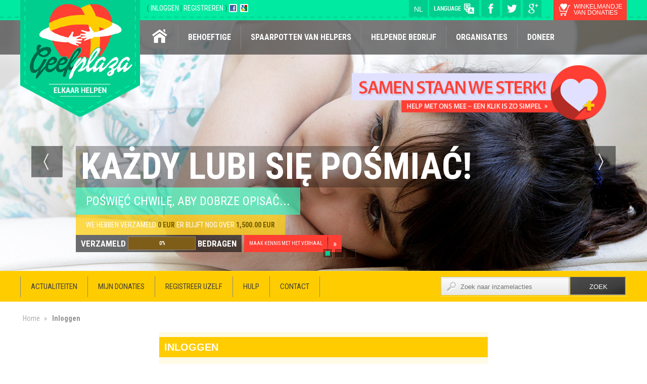

--- FILE ---
content_type: text/html; charset=utf-8
request_url: http://geefplaza.etcom.pl/inloggen.html?redirect=http://geefplaza.etcom.pl/organisations/rafnlorg.html?pay=1
body_size: 5079
content:
<!DOCTYPE html PUBLIC "-//W3C//DTD XHTML 1.0 Strict//EN" "http://www.w3.org/TR/xhtml1/DTD/xhtml1-strict.dtd">
<html xmlns="http://www.w3.org/1999/xhtml">
<head>
<meta http-equiv="content-type" content="text/html; charset=utf-8" />
<title>Inloggen - Geefplaza</title>
<meta http-equiv="X-UA-Compatible" content="IE=edge" />
<meta name="keywords" content="Geefplaza" />
<meta name="description" content="Geefplaza" />
<link href="/static/css/reset.css" rel="stylesheet" type="text/css" media="screen" />
<link href="/static/css/style.css" rel="stylesheet" type="text/css" media="screen" />
<link href="/static/admin/jquery-ui.css" rel="stylesheet" type="text/css" media="screen" />
<link href="/static/js/fancybox/jquery.fancybox.css" rel="stylesheet" type="text/css" media="screen" />
<link href="/static/css/jquery.selectbox.css" rel="stylesheet" type="text/css" media="screen" />

<script src="/static/js/jquery-1.11.1.min.js"></script>
<script src="/static/js/jquery.cycle2.min.js"></script>
<script src="/static/js/jquery.jscroll.min.js"></script>
<script src="/static/js/jquery-ui.min.js" type="text/javascript"></script>
<script src="/static/js/script.js"></script>
<script src="/static/js/ckeditor/ckeditor.js"></script>
<script src="/static/js/fancybox/jquery.fancybox.js" type="text/javascript"></script>
<script src="/static/js/jquery.selectbox-0.2.min.js" type="text/javascript"></script>

<script type="text/javascript" src="/static/js/Register.js"></script><script>
    var validLang = {
        errorTitle: "De volgende fouten zijn opgetreden",
        requiredFields: "Deze veld is verplicht",
        badTime: "De ingevoerde tijd is ongeldig",
        badEmail: "De ingevoerde e-mailadres is ongeldig",
        badTelephone: "De ingevoerde telefoonnummer is ongeldig",
        badSecurityAnswer: "Gezien het verkeerde antwoord op de vraag",
        badDate: "De ingevoerde datum is ongeldig",
        lengthBadStart: "De waarde moet een getal tussen",
        lengthBadEnd: "tekens zijn",
        lengthTooLongStart: "De waarde van het veld is groter dan",
        lengthTooShortStart: "De waarde van het veld is kleiner dan",
        notConfirmed: "Niet alle velden zijn bevestigd",
        badDomain: "De ingevoerde domeinnaam is ongeldig",
        badUrl: "De ingevoerde URL-adres is ongeldig",
        badCustomVal: "De waarde van het veld is ongeldig",
        andSpaces: "en spaties",
        badInt: "De ingevoerde getal is ongeldig",
        badSecurityNumber: "Een ongeldige mumer beschermende",
        badUKVatAnswer: "De ingevoerde BTW-nummer is ongeldig",
        badStrength: "Het ingevoerde wachtwoord is te zwak",
        badNumberOfSelectedOptionsStart: "Kies ten minste",
        badNumberOfSelectedOptionsEnd: "antwoorden",
        badAlphaNumeric: "Het veld kan allen uit alfanumerieke waarden bestaan",
        badAlphaNumericExtra: "en",
        wrongFileSize: "Dit bestand is te groot – een maximum van %s",
        wrongFileType: "Alleen de volgende bestandstypen worden geaccepteerd: %s",
        groupCheckedRangeStart: "Selecteer tussen",
        groupCheckedTooFewStart: "Selecteer ten minste",
        groupCheckedTooManyStart: "Selecteer maximaal",
        groupCheckedEnd: "positie(s)",
        badCreditCard: "Foto's kunnen niet wassen breder dan",
        badCVV: "De ingevoerde CVV-nummer is verkeerd",
        wrongFileDim : "Verkeerde afmetingen van de foto",
        imageTooTall : "Foto kan niet hoger zijn dan",
        imageTooWide : "Foto's kunnen niet wassen breder dan",
        imageTooSmall : "De foto is te klein",
        min : "maximaal",
        max : "minimaal",
        imageRatioNotAccepted : "Verkeerde afmetingen van de foto",
        report_comment: "Een reactie werd gemeld",
        report_comment_not_logged: "U moet inloggen",
        report_comment_quest: "Reactie melden?",
        delete_quest: "Verwijderen?"
    };

        var logged_in = false;     
    </script>


<link href='http://fonts.googleapis.com/css?family=Roboto:300,400,700,400italic,700italic&subset=latin,latin-ext' rel='stylesheet' type='text/css'>
<link href='http://fonts.googleapis.com/css?family=Roboto+Condensed:300,400,500italic,700italic,400,700&subset=latin,latin-ext' rel='stylesheet' type='text/css'>

</head>
    <body>
    <div class="wrapper">
        <div class="etcom_top1">
            <div class="container_1200">
                <div class="etcom_logo">
                    <h1>
                        <a href="/">
                            <img src="/static/img/logo.png" alt="" />
                        </a>
                    </h1>
                </div>
                <div class="fleft">
                                            <strong>(</strong>
                        <a href="/inloggen.html#content">INLOGGEN </a>
                        <strong>|</strong>
                        <a href="/registreer-uzelf.html#content">REGISTREREN </a>
                        <strong>)</strong>
                        <a title="Log in via Facebook" href="https://www.facebook.com/dialog/oauth?client_id=872643272840214&redirect_uri=http%3A%2F%2Fgeefplaza.etcom.pl%2Finloggen.html%3Ffrom_facebook%3D1&state=340bff5ee9dbf9436c75dc95cce4707d&sdk=php-sdk-3.2.3&scope=public_profile%2Cemail&fields=email"><img class="min_login" src="/static/img/facebook.png" /></a>
                        <a title="Log in via Google" href="https://accounts.google.com/o/oauth2/auth?response_type=code&redirect_uri=http%3A%2F%2Fgeefplaza.etcom.pl%2Finloggen.html%3Ffrom_google%3D1&client_id=656816022234-9adhhi4o6vm3tpdqj8he3j0rj0310epo.apps.googleusercontent.com&scope=email+profile&access_type=online&approval_prompt=auto"><img class="min_login" style="width: 12px" src="/static/img/google.png" /></a>
                                    </div>
                
                <a href="/winkelmandje-van-donaties.html" class="etcom_koszyk">
                    winkelmandje van donaties 
                </a>
                                <div class="etcom_header_images">
                    <ul>
                        <li class="choose_lang">
                            <a href="javascript:void(0)" class="foot_lang_c">nl</a>
                            <ul class="lang_hover">
                                <li>
                                    <a href="/pl/inloggen.html?redirect=http://geefplaza.etcom.pl/organisations/rafnlorg.html?pay=1#content" class="foot_lang_c">pl</a>
                                </li>
                            </ul>
                        </li>
                    </ul>
                    
                    <div id="google_translate_element" class="google_translate_element"></div>
                    <a href="#" class="foot_lang"></a>                            
                    <a href="javascript:void(0)" onclick="System.openSocial('https://www.facebook.com/sharer/sharer.php?u=http://geefplaza.etcom.pl/')" class="foot_face"></a>
                    <a href="javascript:void(0)" onclick="System.openSocial('https://twitter.com/intent/tweet?url=http://geefplaza.etcom.pl/')" class="foot_twit"></a>
                    <a href="javascript:void(0)" onclick="System.openSocial('https://plus.google.com/share?t=&url=http://geefplaza.etcom.pl/')" class="foot_google"></a>
                </div>
            </div>
        </div>
        <div class="etcom_top2">
            <div class="container_1200">
                <div class="link_home">
                    <a href="/">
                        <img src="/static/img/home.png" alt="" />
                    </a>
                </div>
                 <div id="menu-7" class="menu">
                    
<ul class="sf-menu">
<li><a title="Behoeftige" href="/behoeftige.html#content">Behoeftige</a></li>
<li><a title="Spaarpotten van helpers" href="/spaarpotten-van-helpers.html#content">Spaarpotten van helpers</a></li>
<li><a title="Helpende bedrijf" href="/helpende-bedrijf.html#content">Helpende bedrijf</a></li>
<li><a title="Organisaties" href="/organisaties.html#content">Organisaties</a></li>
<li class="child"><a title="Doneer" href="/doneer.html#content">Doneer</a></li>
	</ul> 
                 </div>
            </div>
        </div>
        
        <ul class="etcom_slider cycle-slideshow" 
                data-cycle-fx="scrollHorz"
                data-cycle-slides="li"
                data-cycle-prev="#prev"
                data-cycle-next="#next"
                data-cycle-caption="#adv-custom-caption"
                data-cycle-caption-template="<span>{{cycleTitle}}</span> <span>{{cycleTitle2}}</span> <span>{{cycleTitle3}}</span> <span>{{cycleTitle4}}</span>"
                data-cycle-timeout="5000"
                >
        
            
                <li data-cycle-title="Każdy lubi się pośmiać!" 
                    data-cycle-title2="Poświęć chwilę, aby dobrze opisać..."
                    data-cycle-title3="We hebben verzameld <strong style='text-transform:uppercase'>0 EUR</strong> er blijft nog over <strong style='text-transform:uppercase'>  1,500.00 EUR</strong>" 
                    data-cycle-title4="<span>
                                            Verzameld <strong><span style='padding:0; width: 0%'></span><span>0%</span></strong> Bedragen                                        </span> 
                                        <span><a href='/moneybox/dgdg.html#content'>MAAK KENNIS MET HET VERHAAL</a></span>
                                        <span><a href='/moneybox/dgdg.html#content'>»</a></span>">

                    <a href="/moneybox/dgdg.html#content">
                        <img src="/uploads/slaider/header2.jpg" />
                        <div class="pomagajnl"></div>
                    </a>
                </li>
            
                <li data-cycle-title="Aleksandra Nowak" 
                    data-cycle-title2="Lubi chodzić na spacery"
                    data-cycle-title3="We hebben verzameld <strong style='text-transform:uppercase'>177008.00 EUR</strong> er blijft nog over <strong style='text-transform:uppercase'>  722,992.00 EUR</strong>" 
                    data-cycle-title4="<span>
                                            Verzameld <strong><span style='padding:0; width: 20%'></span><span>20%</span></strong> Bedragen                                        </span> 
                                        <span><a href='/targets/zbiorka-piotrus-nl.html#content'>MAAK KENNIS MET HET VERHAAL</a></span>
                                        <span><a href='/targets/zbiorka-piotrus-nl.html#content'>»</a></span>">

                    <a href="/targets/zbiorka-piotrus-nl.html#content">
                        <img src="/uploads/slaider/header1.jpg" />
                        <div class="pomagajnl"></div>
                    </a>
                </li>
            
                <li data-cycle-title="Marzenka lubi malować" 
                    data-cycle-title2="Zbiera na imprezę sylwestrową!"
                    data-cycle-title3="We hebben verzameld <strong style='text-transform:uppercase'>177008.00 EUR</strong> er blijft nog over <strong style='text-transform:uppercase'>  722,992.00 EUR</strong>" 
                    data-cycle-title4="<span>
                                            Verzameld <strong><span style='padding:0; width: 20%'></span><span>20%</span></strong> Bedragen                                        </span> 
                                        <span><a href='/targets/zbiorka-piotrus-nl.html#content'>MAAK KENNIS MET HET VERHAAL</a></span>
                                        <span><a href='/targets/zbiorka-piotrus-nl.html#content'>»</a></span>">

                    <a href="/targets/zbiorka-piotrus-nl.html#content">
                        <img src="/uploads/slaider/sliderzdjecie1.jpg" />
                        <div class="pomagajnl"></div>
                    </a>
                </li>
            
            <a href=# id="prev">Prev</a>
            <a href=# id="next">Next</a>


            <div id="adv-custom-caption"></div>

            <div class="cycle-pager"></div>
        </ul>

        <a name="content"></a>
        
        <div class="etcom_top3">
            <div class="container_1200">
                <div id="menu-3" class="menu">
                    
<ul class="sf-menu">
<li><a title="Actualiteiten" href="/actualiteiten.html#content">Actualiteiten</a></li>
<li><a title="Mijn donaties" href="/winkelmandje-van-donaties.html#content">Mijn donaties</a></li>
<li><a title="Registreer uzelf" href="/registreer-uzelf.html#content">Registreer uzelf</a></li>
<li><a title="Hulp" href="/hulp.html#content">Hulp</a></li>
<li><a title="Contact" href="/contact.html#content">Contact</a></li>
	</ul> 
                </div>
                <div class="etcom_search">
                    <form action="/behoeftige.html#search_content" method="get">
                        <input type="text" name="phrase" placeholder="Zoek naar inzamelacties" />
                        <input type="submit" value="ZOEK" />
                    </form>
                </div>
            </div>
        </div>
        
                
        <div class="clear"></div>
        
        <div class="etcom_container">
            <div class="container_1200 container_root  no_sidebar">
                <div class="etcom_content">
                                            <div class="breadcrumbs">
                            <a href="/">Home</a><span class="last">Inloggen</span>                        </div>
                                                            
<div class="page_source">
        <div class="content_pink content" style="padding: 0; padding-top: 5px; width:650px; margin:0 auto; overflow: hidden;">
    <div class="bg_yellow">
        <h1 class="title_h1">Inloggen</h1>
    </div>
    <form method="post" id="UserLoginForm" action="http://geefplaza.etcom.pl/inloggen.html?redirect=http%3A%2F%2Fgeefplaza.etcom.pl%2Forganisations%2Frafnlorg.html%3Fpay%3D1#content">
        <fieldset>
            <div class="input text required"><label for="username">Gebruikersnaam</label>
                <input type="text" id="username" maxlength="60" name="username">
            </div>
            <div class="input password required">
                <label for="password">Password</label>
                <input type="password" id="password" name="password">
            </div>		
        </fieldset>
        <div class="submit">
            <input type="submit" class="yellow_button" value="Log in">
        </div>
    </form>
    <a class="register_remote register_remote_login" href="https://www.facebook.com/dialog/oauth?client_id=872643272840214&redirect_uri=http%3A%2F%2Fgeefplaza.etcom.pl%2Finloggen.html%3Ffrom_facebook%3D1&state=340bff5ee9dbf9436c75dc95cce4707d&sdk=php-sdk-3.2.3&scope=public_profile%2Cemail&fields=email">
    <img  src="/static/img/fb.png" />
    <span>Log in via <b>Facebook</b></span>
</a>

<a class="register_remote register_remote_login" href="https://accounts.google.com/o/oauth2/auth?response_type=code&redirect_uri=http%3A%2F%2Fgeefplaza.etcom.pl%2Finloggen.html%3Ffrom_google%3D1&client_id=656816022234-9adhhi4o6vm3tpdqj8he3j0rj0310epo.apps.googleusercontent.com&scope=email+profile&access_type=online&approval_prompt=auto">
    <img  src="/static/img/g.png" />
    <span class="google_color">Log in via <b>Google</b></span>
</a>
</div>
<br>
<br>
<div class="content_green content" style="padding: 0; padding-top: 5px; width:650px; margin:0 auto; overflow: hidden; padding-bottom: 30px">
    <div class="bg_green">
        <h1 class="title_h1">U heeft geen gebruikersnaam en wachtwoord?</h1>
    </div>
    <div class="tcenter">
        <a class="button1" style="text-decoration:none;width:190px;
                                  height:31px;line-height:31px;
                                  display:inline-block;margin-left:-2px;" 
                                  href="/registreer-uzelf.html#content">
            Registreer uzelf 
        </a>

        <a class="button1" style="text-decoration:none;width:190px;
                                  height:31px;line-height:31px;
                                  display:inline-block;margin-left:-2px;" 
                                  href="javascript:void(0);" onclick="Register.reset()">
            Wachtwoord herstellen 
        </a>

        <div id="reset_password" class="reset_password"  style="display: none" >
            <div class="bg_green">
                <h1 class="title_h1">
                    Wachtwoord herstellen                </h1>
            </div>
            <form method="post" id="UserLoginForm" action="?#content">
                <fieldset>
                    <div class="input text required"><label for="email">E-mail</label>
                        <input type="text" id="email"  name="email">
                    </div>		
                </fieldset>
                <input type="submit" name="reset_password" style="float:right; margin-right:110px;" class="button1" value="Wachtwoord herstellen">
            </form>
        </div>
    </div>
</div>        </div>
    
    <script type="text/javascript">
    $(document).ready(function() {    
        
        $('.autothumb').each(function() {
           var obj_a = $('<a/>');
           obj_a.attr('href', $(this).attr('src'));
           obj_a.attr('rel', 'thumbs');
           obj_a.append($(this).clone());
           obj_a.addClass('autothumb_a');
           $(this).replaceWith(obj_a);
        });
        
        $('.autothumb_a').fancybox({
            caption : {
                type : 'outside'
            },
            openEffect  : 'fade',
            closeEffect : 'fade',
            nextEffect  : 'fade',
            prevEffect  : 'fade'
        });
    });
</script>

                </div>
                            </div>
        </div>
        
                
        <div class="etcom_footer">
            <div class="container_1200">

                <a href="/" class="etcom_logo2"></a>
                <a id="goToTop" href="javascript:void(0);"><img src="/static/img/foot_top.png" alt="Go to top" /></a>

                <div class="hidden">
                    <img src="/static/img/foot_lang_h.png" />
                    <img src="/static/img/foot_face_h.png" />
                    <img src="/static/img/foot_twit_h.png" />
                    <img src="/static/img/foot_gogle_h.png" />
                    <img src="/static/img/foot_paypal_h.png" />
                    <img src="/static/img/foot_ideal_h.png" />
                </div>

                <div class="etcom_footer_images">  
                    
                   <script type="text/javascript">
                        function googleTranslateElementInit() {
                          new google.translate.TranslateElement({pageLanguage: 'nl', autoDisplay: false}, 'google_translate_element');
                          
                        }
                    </script>
                    <script type="text/javascript" src="//translate.google.com/translate_a/element.js?cb=googleTranslateElementInit"></script>
                    <a href="javascript:void(0)" onclick="System.openSocial('https://www.facebook.com/sharer/sharer.php?u=http://geefplaza.etcom.pl/')" class="foot_face"></a>
                    <a href="javascript:void(0)" onclick="System.openSocial('https://twitter.com/intent/tweet?url=http://geefplaza.etcom.pl/')" class="foot_twit"></a>
                    <a href="javascript:void(0)" onclick="System.openSocial('https://plus.google.com/share?t=&url=http://geefplaza.etcom.pl/')" class="foot_google"></a>
                </div>

                <div class="etcom_footer_images2">
                    <a href="javascript:void(0)" class="foot_paypal"></a>
                    <a href="javascript:void(0)" class="foot_ideal"></a>
                </div>

                <div style="">
                    <div id="menu-4" class="menu">
                        
<ul class="sf-menu">
<li><a title="Over de stichting glimlach" href="/over-de-stichting-glimlach.html#content">Over de stichting glimlach</a></li>
<li><a title="Het team" href="/het-team.html#content">Het team</a></li>
<li><a title="Sponsors" href="/sponsors.html#content">Sponsors</a></li>
<li><a title="Carrière" href="/carriere.html#content">Carrière</a></li>
<li><a title="Contact" href="/contact.html#content">Contact</a></li>
<li><a title="WWW - banners" href="/www-banners.html#content">WWW - banners</a></li>
<li><a title="In de media" href="/in-de-media.html#content">In de media</a></li>
<li><a title="Reglement" href="/reglement.html#content">Reglement</a></li>
<li><a title="Privacy-beleid" href="/privacy-beleid.html#content">Privacy-beleid</a></li>
	</ul>                    </div>
                </div>

                <div class="tcenter footer_copy">
                    (c) Copyrights 2016 – Stichting Kinderglimlach. Alle rechten voorbehouden. KvK: 59054123
                </div>
            </div>
           </div>
        
    </div>
    
    <div class="loader_ajax"></div>
    
    <script type="text/javascript">
		$(function () {
            $('.google_translate_element').hover(function() {
                $('.foot_lang').addClass('hover_lang');
            }, function() {
                $('.foot_lang').removeClass('hover_lang');
            });
		});
		</script>
</body>
</html>

--- FILE ---
content_type: text/css
request_url: http://geefplaza.etcom.pl/static/css/style.css
body_size: 18108
content:
/* font-family: 'Roboto', sans-serif;*/
/* font-family: 'Roboto Condensed', sans-serif;*/


.fleft{float:left;}
.fright{float:right;}
.fcenter{margin:0 auto;}
.clear{clear:both;}

.tcenter{text-align:center;}
.tright{text-align:right;}

.hidden{display:none;}


a{text-decoration:none; color: #000}
a:hover{text-decoration:underline;}

a:hover img{opacity: 0.8;}

body{font-family: Arial, Helvetica, Garuda, sans-serif;font-size:14px;}
.wrapper{width:100%;overflow:hidden;min-width:1200px;}

h2{font-family: 'Roboto Condensed', sans-serif;font-size:24px;line-height:30px;color:#747474;font-weight:normal;text-transform:uppercase;padding:20px 0; padding-top: 0;}
/*h3{font-family: 'Roboto Condensed', sans-serif;font-size:24px;line-height:30px;color:#747474;font-weight:normal;text-transform:uppercase;padding:20px 0;}*/

p{line-height:30px;}

hr{height:0;border-top:1px solid #d8e8e2;border-bottom:1px solid white;border-left:none;border-right:none;}


.bg_green{background:#30c994;}
.bg_red{background:#ff3e34;}
.bg_yellow{background:#ffcc00;}
.bg1{
    background:#fff7d8;
    padding:10px 0;
}
.bg2{background:#fff;padding:20px;}
.bg3{background:#fffbeb;padding:20px;}
.bg4{background:#f2fefa;padding:20px;}
.bg5{background:#fff7d8;}

.bg1 h3 {
    margin-left: 45px;
    margin-top: 30px;
}


.font1{color:#444444;font-size:14px;}
.font2{color:#ff3e34;font-size:24px;font-family: 'Roboto Condensed', sans-serif;}
.font3{color:#6f6f6f;font-family: 'Roboto Condensed', sans-serif; display: inline-block; width: 60px;}
.font4{color:#00eba0;font-size:24px; display: inline-block; width: 200px}
.font5{background:#00eba0;color:#fff;}
.font6{color:#00eba0;}
.font7{color:#009263;font-family: 'Roboto Condensed', sans-serif; font-size: 24px; display: inline-block; margin-left: 140px}


.button1{background:#2bdea7;font-size:19px;color:#fff;padding:7px 15px;font-family: 'Roboto Condensed', sans-serif;margin-left:10px; border:0px !important;}
.button2{background:#ff3e34;font-size:18px;color:#fff;padding:7px 15px;font-family: 'Roboto Condensed', sans-serif; border: 0px !important;}
.button3{background:#646464;font-size:18px;color:#fff;padding:7px 15px;font-family: 'Roboto Condensed', sans-serif; border: 0px !important;}


.etcom_top1{background:url('../img/top1_bg.png') 0px 33px repeat-x #00eaa1;height:40px;position:relative;z-index:200;}
.etcom_top2{height:68px;background:url('../img/bg1.png');position:relative;z-index:100;}
.etcom_top3{height:60px;background:#ffcc00;border-top:1px solid #fed732;position:relative;z-index:300;}
.etcom_top4{height:40px;background:#00eaa1;}

.etcom_top1 .fleft{margin-left:250px;font-family: 'Roboto Condensed', sans-serif;color:#fff;line-height:32px;}
.etcom_top1 .fleft strong{color:#00a874;}
.etcom_top1 .fleft a{color:#fff;}

.etcom_slider{height:497px;width:100%;max-width:1400px;margin:0 auto;position:relative;top:-78px;z-index:10;margin-bottom:-78px;overflow:hidden;}
.etcom_slider .etcom_slider_elements{background:url('../img/slider_elements.png') no-repeat;width:1324px;height:497px;position:absolute;top:90px;left:10px;}

.etcom_slider a:hover img{opacity:1;}

.etcom_slider #prev, .etcom_slider #next{width:62px;height:62px;text-indent:-1000px;overflow:hidden;position:absolute}
.etcom_slider #prev{left:62px;top:250px;z-index:500;background:url('../img/slider_elements_left.png') no-repeat;}
.etcom_slider #next{right:62px;top:250px;z-index:500;background:url('../img/slider_elements_right.png') no-repeat;}

.etcom_slider .pomagajnl{right:200px;top:90px;z-index:500;position:absolute;width:504px;height:119px; background-size: contain !important;
        background:url('../img/slider_elements_pomagajnl.png') no-repeat;}
.etcom_slider .pomagajpl{right:200px;top:90px;z-index:500;position:absolute;width:504px;height:119px; background-size: contain !important;
        background:url('../img/slider_elements_pomagajpl.png') no-repeat;}

.etcom_slider .cycle-pager{position:absolute;bottom:25px;z-index:500;left:50%;}
.etcom_slider .cycle-pager span{background:url('../img/slider_elements_pager.png') no-repeat;width:18px;height:18px;
                 display:block;float:left;margin-right:5px;text-indent:-1000px;overflow:hidden;cursor:pointer;}
.etcom_slider .cycle-pager span.cycle-pager-active{background:url('../img/slider_elements_pager_active.png') no-repeat;}

.etcom_slider #adv-custom-caption{
    position:absolute;top:250px;z-index:200;left:150px;
}
.etcom_slider #adv-custom-caption span{
    display:block;clear:both;font-family: 'Roboto Condensed', sans-serif;color:#fff;
    float:left;text-transform:uppercase;
}
.etcom_slider #adv-custom-caption span:nth-child(1){
    font-size:72px;background:black;
    background-color: rgba(0, 0, 0, 0.3);
    padding:5px 10px;font-weight:bold;
}
.etcom_slider #adv-custom-caption span:nth-child(2){
    background-color: rgba(64, 240, 184, 0.7);
    padding:15px 20px;font-size:24px;
}
.etcom_slider #adv-custom-caption span:nth-child(3){
    background-color: rgba(255, 204, 0, 0.7);
    padding:13px 20px;
}
.etcom_slider #adv-custom-caption span:nth-child(3) strong{
    color:#725b00;text-transform:lowercase;
}

.etcom_slider #adv-custom-caption span:nth-child(4){
    padding:0px;
    line-height:34px;
    height:34px;
    font-size:17px;
    width: 600px;
    display: block;
}

.etcom_slider #adv-custom-caption span:nth-child(4) span:nth-child(1) strong{
    background:#7d5d18;
    width:130px;display:inline-block;vertical-align:top;
    border:1px solid #958479;height:23px;margin-top:3px;padding:1px;
    line-height:23px;position:relative;
}
.etcom_slider #adv-custom-caption span:nth-child(4) span:nth-child(1) strong span:nth-child(1){
    background:#ffcc00;opacity:1;background-image:none;
    display:inline-block;height:23px;position:absolute;
}
.etcom_slider #adv-custom-caption span:nth-child(4) span:nth-child(1) strong span:nth-child(2){
    position:absolute;z-index:200;width:100%;text-align:center;background:none;padding:0;margin:0;
}

.etcom_slider #adv-custom-caption span:nth-child(4) span:nth-child(1){
    display: block;
    clear: none;
    float: left;
    font-size: 17px;
    padding: 0 10px;
    background: url('../img/bg3.png');
    margin-right:5px;
}

.etcom_slider #adv-custom-caption span:nth-child(4) span:nth-child(2){
    display: block;clear: none;float: left;
    background: #ff3e34;font-size: 10px;padding: 0 10px;
}
.etcom_slider #adv-custom-caption span:nth-child(4) span:nth-child(3){
    display: block;clear: none;float: left;margin-left:1px;
    background: #ff3e34;font-size: 17px;padding: 0 10px;
}
.etcom_slider #adv-custom-caption span:nth-child(4) a{
    color:white;
}



.etcom_koszyk{
    background:url('../img/koszyk.png') 10px 6px no-repeat #ff3e34;width:105px;height:33px;
    float:right;color:#fff;text-transform:uppercase;padding-left:40px;padding-top:7px;font-size:12px;
}
.etcom_koszyk:hover{opacity:0.9;text-decoration: none;}

.container_1200{width:1200px;margin: 0 auto;position:relative;}

.etcom_logo{position:absolute;width:237px;height:231px;top:0;}
.etcom_logo a:hover img{opacity:1;}


.etcom_top2 .link_home{float:left;margin-left:240px;height:77px;line-height:77px;}
.etcom_top2 .link_home img{margin:18px 20px 0 20px;}
.etcom_top2 .menu{float:left;}
.etcom_top2 .menu li{float:left;height:47px;line-height:47px;padding:10px 0;}
.etcom_top2 .menu li a{color:#fff;padding:0 19px;text-decoration:none;
                       font-family: 'Roboto Condensed', sans-serif;font-weight:bold;font-size:16px;
          text-transform:uppercase;border-left:1px solid #888785;display:block;text-align:center;}
/*.etcom_top2 .menu li:last-child a{border-right:none;border-left:0;}*/
/*.etcom_top2 .menu li:last-child{background:#ffcc01;}*/
.etcom_top2 .menu li:hover a{background: #424242;border:0;margin:-10px -1px 0 0;padding: 10px 20px 13px 20px;position:relative;}
.etcom_top2 .menu li a.selected{background: #ffcc01;border:0;margin:-10px -1px 0 0;padding: 10px 20px 13px 20px;position:relative;}


.etcom_top3 .menu{float:left;}
.etcom_top3 .menu li{float:left;height:41px;line-height:41px;padding:10px 0;}
.etcom_top3 .menu li a{color:#3f3f3f;padding:0 20px;text-decoration:none;
                       font-family: 'Roboto Condensed', sans-serif;font-size:15px;
          text-transform:uppercase;border-left:1px solid #888785;display:block;text-align:center;}
.etcom_top3 .menu li:last-child a{border-right:1px solid #888785;}
.etcom_top3 .menu li a:hover{text-decoration:none;background:#3f3f3f;color:#ffcc00;}


.etcom_top4 .menu{float:left;}
.etcom_top4 .menu li{float:left;height:30px;line-height:30px;padding:5px 0;font-size:12px;}
.etcom_top4 .menu li a{color:#3f3f3f;padding:0 10px;text-decoration:none;
                       font-family: 'Roboto Condensed', sans-serif;
          text-transform:uppercase;border-left:1px solid #888785;display:block;text-align:center;}
.etcom_top4 .menu li:last-child a{border-right:1px solid #888785;}
.etcom_top4 .menu li a:hover{text-decoration:underline;}


.etcom_header_images{float:right;margin-right:20px;height:33px;overflow:hidden;}
.etcom_header_images a{display:block;float:left;margin-right:4px;margin-top:-2px;}
.etcom_header_images .foot_lang{background:url('../img/foot_lang.png') no-repeat;width:99px;height:37px;}
.etcom_header_images .foot_lang:hover, .hover_lang{background:url('../img/foot_lang_h.png') no-repeat !important;}
.etcom_header_images .foot_face{background:url('../img/foot_face.png') no-repeat;width:37px;height:37px;}
.etcom_header_images .foot_face:hover{background:url('../img/foot_face_h.png') no-repeat;}
.etcom_header_images .foot_twit{background:url('../img/foot_twit.png') no-repeat;width:37px;height:37px;}
.etcom_header_images .foot_twit:hover{background:url('../img/foot_twit_h.png') no-repeat;}
.etcom_header_images .foot_google{background:url('../img/foot_gogle.png') no-repeat;width:37px;height:37px;}
.etcom_header_images .foot_google:hover{background:url('../img/foot_gogle_h.png') no-repeat;}

.etcom_header_images .foot_lang_c {
  background: #00cd8d none repeat scroll 0 0;
  height: 22px;
  margin-left: -40px;
  position: absolute;
  width: 37px;
  z-index: 99;
  color: #fff;
  text-align: center;
  text-transform: uppercase;
  padding-top: 10px;
  border-top: 1px solid #00cd8d;
  margin-top: 0;
}
.etcom_header_images .foot_lang_c:hover{ text-decoration: none; border-bottom: 1px solid red; border-top: 1px solid red;}

.lang_hover {
    position: absolute;
    top:34px;
    display: none;
}

.lang_hover a {
    background: #fecb16 !important;
}

.choose_lang:hover .lang_hover {
    display:block;
}



.etcom_footer{background:url('../img/bg_foot.png') repeat-x #00eaa1;height:326px;padding-top:11px;position:relative;margin-top:20px;color:#fff;}

.etcom_footer .etcom_logo2{background:url('../img/logo.png') no-repeat;position:absolute;display:block;
            width:190px;height:231px;position:absolute;top:-3px; background-size: contain}

.etcom_footer_images, .etcom_footer_images2{
    height:37px;position:absolute;left:220px;
}
.etcom_footer_images{top:24px;}
.etcom_footer_images a{display:block;float:left;margin-right:4px;}
.etcom_footer_images .foot_lang{background:url('../img/foot_lang.png') no-repeat;width:99px;height:37px;}
.etcom_footer_images .foot_lang:hover{background:url('../img/foot_lang_h.png') no-repeat;}
.etcom_footer_images .foot_face{background:url('../img/foot_face.png') no-repeat;width:37px;height:37px;}
.etcom_footer_images .foot_face:hover{background:url('../img/foot_face_h.png') no-repeat;}
.etcom_footer_images .foot_twit{background:url('../img/foot_twit.png') no-repeat;width:37px;height:37px;}
.etcom_footer_images .foot_twit:hover{background:url('../img/foot_twit_h.png') no-repeat;}
.etcom_footer_images .foot_google{background:url('../img/foot_gogle.png') no-repeat;width:37px;height:37px;}
.etcom_footer_images .foot_google:hover{background:url('../img/foot_gogle_h.png') no-repeat;}


.etcom_footer_images2{top:90px;width:300px;}
.etcom_footer_images2 a{display:block;float:left;margin-right:25px;}
.etcom_footer_images2 .foot_ideal{
    background: url('../img/foot_ideal.png') no-repeat;
    width:74px;height:65px;
}
.etcom_footer_images2 .foot_ideal:hover{
    background: url('../img/foot_ideal_h.png') no-repeat;
}
.etcom_footer_images2 .foot_paypal{
    margin-top:18px;
    background: url('../img/foot_paypal.png') no-repeat;
    width:150px;height:44px;
}
.etcom_footer_images2 .foot_paypal:hover{
    background: url('../img/foot_paypal_h.png') no-repeat;
}


.etcom_container{padding-top:10px;padding-bottom:20px;}

.etcom_content{/*float:left;*/width:850px;padding-right:20px;}
.etcom_sidebar{float:left;width:330px;}

.container_1200.no_sidebar .etcom_sidebar{display:none;}
.container_1200.no_sidebar .etcom_content{width:1200px;}


.etcom_footer .menu{float:right;width:600px;margin-top:25px;}

.etcom_footer .menu li:nth-child(1),.etcom_footer .menu li:nth-child(2){border-top: 1px solid #00d793;}
.etcom_footer .menu li{border-bottom: 1px solid #00d793;width:280px;float: left;margin-left:15px;}
.etcom_footer .menu li a{
    font-family: 'Roboto Condensed', sans-serif;text-transform:uppercase;font-weight:bold;
    color:#fff;text-decoration:none;background:url('../img/footer_menu_li.png') left center no-repeat;
    padding-left:20px;line-height:30px;font-size:16px;}

.etcom_footer .menu li a:hover{text-decoration:underline;}

.etcom_footer .footer_copy{font-size:12px;position:absolute;top:238px;width:100%;text-align:center;left:0;}
.etcom_footer #goToTop{display:block;position:absolute;top:-19px;right:100px;}


.etcom_najlepsze_akcje, .etcom_najnowsze_akcje{
    width:100%;height:517px;
}
.etcom_najlepsze_akcje{background:#00eaa0;}
.etcom_najnowsze_akcje{background:#ffcc00;}

.etcom_najlepsze_akcje h3, .etcom_najnowsze_akcje h3{
    font-size:24px;line-height:30px;padding:15px 0;font-weight:normal;
    font-family: 'Roboto Condensed', sans-serif;text-transform:uppercase;
    text-shadow: 1px 1px 1px rgba(255, 255, 255, 1);
}
.etcom_najlepsze_akcje h3{color:#008058;}
.etcom_najnowsze_akcje h3{color:#8c7000;}

.etcom_najlepsze_akcje ul.akcje, .etcom_najnowsze_akcje ul.akcje{
    margin-right:-15px;
}
.etcom_najlepsze_akcje ul.akcje li, .etcom_najnowsze_akcje ul.akcje li{
    background: url('../img/bg_akcja.png') no-repeat;position:relative;
    width:227px;height:403px;float:left;margin-right:15px;
}

.etcom_najlepsze_akcje ul.akcje li img{border:3px solid #29ffbb;margin-top:5px;margin-left:6px;}
.etcom_najnowsze_akcje ul.akcje li img{border:3px solid #ffe067;margin-top:5px;margin-left:6px;}

.etcom_najlepsze_akcje .title, .etcom_najnowsze_akcje .title{
    font-family: 'Roboto Condensed', sans-serif;font-size:24px;text-align:center;
    width:100%;display:block;color:#fff;font-weight:bold;
    //white-space: nowrap;
    text-overflow: ellipsis;
    overflow: hidden;
}
.etcom_najlepsze_akcje .title, .etcom_najlepsze_akcje .descr{
    text-shadow: 1px 1px 1px rgba(0, 84, 57, 1);color:#fff;
}
.etcom_najnowsze_akcje .title, .etcom_najnowsze_akcje .descr{
    color:#3a2e00;text-shadow: 1px 1px 1px rgba(255, 255, 255, 0.6);
}
.etcom_najnowsze_akcje .descr{
    white-space: nowrap;overflow:hidden;text-overflow: ellipsis;
}


.etcom_najlepsze_akcje .title small, .etcom_najnowsze_akcje .title small{
    font-size:18px;font-weight:normal;
}

.etcom_najlepsze_akcje .descr, .etcom_najnowsze_akcje .descr{
    font-family: 'Roboto Condensed', sans-serif;font-size:14px;text-align:center;
    display:block;line-height:24px;padding:10px 20px;
    height: 43px;overflow: hidden;display:none;
}

.etcom_najlepsze_akcje .more, .etcom_najnowsze_akcje .more{
    font-family: 'Roboto Condensed', sans-serif;font-size:14px;text-align:center;
    position:absolute;top:373px;width:100%;
}
.etcom_najlepsze_akcje .more a, .etcom_najnowsze_akcje .more a{
    color:#fff;font-weight:bold;
}
.etcom_najnowsze_akcje .more a{
    color:#3a2e00;
}


.etcom_najlepsze_akcje .zebralismy, .etcom_najnowsze_akcje .zebralismy{
    text-align:center;font-size:12px;color:#005439;line-height:20px;
    font-family: 'Roboto Condensed', sans-serif;font-weight:bold;
    position:absolute;top:270px;width:100%;
}
.etcom_najnowsze_akcje .zebralismy{
    color:#3a2e00;
}

.etcom_najlepsze_akcje .zebralismy strong, .etcom_najnowsze_akcje .zebralismy strong{
    color:#fff;font-size:16px;
}

.etcom_najlepsze_akcje .zebralismy strong:nth-child(1), .etcom_najnowsze_akcje .zebralismy strong:nth-child(1){
    font-size:24px;
}
.etcom_najnowsze_akcje .zebralismy strong{
    color:#ff0000;
}



ul.listing1 {margin-top:15px;}
ul.listing1 li{width:837px;background:#fff7d8;margin-bottom:17px;padding:10px;}
ul.listing1 li .img{width:268px;float:left;border-right:1px solid #d9d4bd;}
ul.listing1 li .img img{border: 5px solid #fff; height:160px; width:245px;}
ul.listing1 li .cont{width:380px;height:170px;float:left;border-left:1px solid #fff;padding-left:20px;
                    font-size:13px;line-height:20px;border-right:1px solid #d9d4bd;}
ul.listing1 li .cont h4{line-height:30px;font-size:20px;font-family: 'Roboto Condensed', sans-serif; }
ul.listing1 li .more{color:#de0b00;font-weight:bold;}
ul.listing1 li .user{width:165px;border-left:1px solid #fff; text-align: center;}
ul.listing1 li .user .title{font-size:13px;color:#6c6c6c;text-align:center;display:block;padding-top:10px;}
ul.listing1 li .user .user{display:block;text-align:center;font-size:13px;color:#6c6c6c;}
ul.listing1 li .user .user strong, ul.listing1 li .user .user a{color:#b22b24;}
ul.listing1 li .user .thanx{display:block;text-align:center;font-size:13px;color:#ff3e34;font-weight:bold;padding-top:10px;}
ul.listing1 li .user img{display:block;margin:15px auto;}
ul.listing1 li p{height:70px;overflow:hidden;text-overflow:ellipsis;display:block; line-height: 20px; margin-top: 5px;}


ul.listing2 {margin-top:15px;}
ul.listing2 li{width:840px;background:#fff7d8;margin-bottom:17px;padding:10px;position:relative;}
ul.listing2 li .img{width:238px;float:left;border-right:1px solid #d9d4bd;}
ul.listing2 li .img img{border: 5px solid #fff; height:160px; width:215px;}
ul.listing2 li .cont{width:580px;height:170px;float:left;border-left:1px solid #fff;padding-left:20px;
                    font-size:13px;line-height:20px;color:#828081;}
ul.listing2 li .cont h4{line-height:30px;font-size:20px;font-family: 'Roboto Condensed', sans-serif; color:#222222;}
ul.listing2 li .more{color:#de0b00;font-weight:bold;}

ul.listing2 li .wesprzyj, ul.listing2 li .szczegoly{font-family: 'Roboto Condensed', sans-serif;display:block;text-decoration:none;
                        color:#ffffff;text-align:center;height:28px;line-height:28px;position:absolute;bottom:10px;}
ul.listing2 li .wesprzyj{background:#fd4b41;width:105px;right:200px;}
ul.listing2 li .szczegoly{background:#00eba0;width:178px;right:10px;}


ul.listing3 {margin-top:15px;}
ul.listing3 li{width:825px;background:#fff7d8;margin-bottom:17px;padding:10px;}
ul.listing3 li .img{width:140px;float:left;border-right:1px solid #d9d4bd;}
ul.listing3 li .img img{border: 5px solid #fff;}
ul.listing3 li .cont{width:350px;height:120px;float:left;border-left:1px solid #fff;padding-left:20px;
                    font-size:13px;line-height:20px;border-right:1px solid #d9d4bd;}
ul.listing3 li .cont h4{line-height:30px;font-size:20px;font-family: 'Roboto Condensed', sans-serif; }
ul.listing3 li .more{color:#de0b00;font-weight:bold;}
ul.listing3 li .user{width:150px;border-left:1px solid #fff;}
ul.listing3 li .user .title{font-size:13px;color:#6c6c6c;text-align:center;display:block;padding-top:10px;}
ul.listing3 li .user .user{display:block;text-align:center;font-size:13px;color:#6c6c6c;}
ul.listing3 li .user .user strong{color:#b22b24;}
ul.listing3 li .user .thanx{display:block;text-align:center;font-size:13px;color:#ff3e34;font-weight:bold;padding-top:10px;}
ul.listing3 .szczegoly{padding:8px 0;text-align:center;margin:10px 0 0 20px;width:180px;display:block;}
ul.listing3 li .sloik{padding:20px 0 0 10px}
ul.listing3 li .sloik img{width:100px;}

ul.listing4{border-radius: 10px;background:#e5fdf5;}
ul.listing4 li{color:#606060;font-size:16px;line-height:30px;font-family: 'Roboto Condensed', sans-serif;clear:both;border-bottom:1px solid #fff;padding:17px 10px;}
ul.listing4 li span{font-size:18px;float:left;display:block;color:#00c384;padding-right:10px;line-height:60px;padding-left:10px; text-shadow: 3px 3px 0 rgba(255, 215, 0, 0.6);}
ul.listing4 li strong{font-size:60px;float:left;display:block;color:#00c384;padding-right:20px;line-height:60px; text-shadow: 3px 3px 0 rgba(255, 215, 0, 0.6);}
ul.listing4 li div{float:left;padding:0 20px;width:377px;border-left:1px solid #fff;}
ul.listing4 li div.clear{clear:both;float:none;}


ul.listing5 {background:#e5fdf5;padding:20px 35px; overflow: hidden; padding-left:34px;}
ul.listing5 li{float:left;background:#cefbec;border:1px solid #c5e3d9;padding:8px 12px;margin-right:7px; height: 280px; margin-bottom: 15px;}
ul.listing5 li img{border:5px solid #fff; width: 100%; max-width: 185px; max-height: 145px;}
ul.listing5 li h3{font-family: 'Roboto Condensed', sans-serif;color:#4b4b4b;font-size:18px;line-height:20px;padding:5px 0 10px 0;}

ul.listing6 {margin-top:25px;width:870px;margin-left:5px}
ul.listing6 li{float:left;background:#e5f2ee;width:225px;height:195px;margin-right:16px;
            padding:20px;position:relative;cursor:pointer;margin-bottom:25px;}
ul.listing6 li h3{font-family: 'Roboto Condensed', sans-serif;color:#ffffff;font-size:15px;font-weight:normal;
               background:#65b49a;height:50px;margin:-2px -20px -10px -20px;text-align:center;line-height:50px;}
ul.listing6 li a{text-decoration:none;}
ul.listing6 li .hover{display:none;position:absolute;top:20px;left:20px;width:205px;height:145px;
      background:#ffffff;padding:10px;line-height:18px;font-size:12px;color:#767676;}
ul.listing6 li:hover .hover{display:block;}
ul.listing6 li .hover .more{color:#d70029;}


ul.listing7 {margin-top:15px; margin-left: auto; margin-right: auto; width: 80%}
ul.listing7 li{background:#fff7d8;margin-bottom:17px;padding:10px; margin-top: 25px; border: 8px solid #ffffff;}
ul.listing7 li .img{float:left;border-right:1px solid #d9d4bd;padding-right:20px; padding-left: 2px}
ul.listing7 li .img img{border: 5px solid #fff; width: 100%; max-width: 140px;}
ul.listing7 li .cont{width:280px;height:120px;float:left;/*border-left:1px solid #fff;*/padding-left:20px;
                    font-size:13px;line-height:20px;border-right:1px solid #d9d4bd;}
ul.listing7 li .cont h4{line-height:30px;font-size:20px;font-family: 'Roboto Condensed', sans-serif; }
ul.listing7 li .more{color:#de0b00;font-weight:bold;}
ul.listing7 li .user{width:150px;border-left:1px solid #fff;}
ul.listing7 li .user .title{font-size:13px;color:#6c6c6c;text-align:center;display:block;padding-top:10px;}
ul.listing7 li .user .user{display:block;text-align:center;font-size:13px;color:#6c6c6c;}
ul.listing7 li .user .user strong{color:#b22b24;}
ul.listing7 li .user .thanx{display:block;text-align:center;font-size:13px;color:#ff3e34;font-weight:bold;padding-top:10px;}
ul.listing7 .szczegoly{padding:8px 0;text-align:center;margin:10px 0 0 20px;width:180px;display:block; float: right; text-transform: uppercase; font-family: 'Roboto Condensed'; font-weight: bold;}
ul.listing7 li .sloik{padding:20px 0 0 10px}
ul.listing7 li .sloik img{width:100px;}

ul.listing7 .szczegoly:hover {
    color: #fff;
}



.content{padding:20px;}
.content_pink{background:#fffae5;}

.content_green {
    background: #eafcf6;
}

.content_red {
    background: #ffebea;
}

.rejestracja_zakladki{margin-top:-30px; margin-right: -2px;}
.rejestracja_zakladki li{float:left;font-size:12px;margin-right:2px;}
.rejestracja_zakladki li a{color:#fff;font-family: 'Roboto Condensed', sans-serif;text-decoration:none;
                          display:block;padding:10px 13px;}
.rejestracja_zakladki li:hover{opacity:0.7;}

.zakladka_header{padding:10px 20px;color:white;font-family: 'Roboto Condensed', sans-serif;}
.zakladka_header h3{font-size:24px;font-weight:normal;}
.zakladka_header h4{font-size:18px;font-weight:normal;}
.zakladka_header.bg_green{border-top:10px solid #35e0a5;border-bottom:10px solid #35e0a5;}
.zakladka_header.bg_yellow{border-top:10px solid #e5b700;border-bottom:10px solid #e5b700;}
.zakladka_header.bg_red{border-top:10px solid #e5382f;border-bottom:10px solid #e5382f;}

select.validating-server-side,
input.validating-server-side {
    opacity: 0.5 !important;
/*   // background-image: url('[data-uri]') !important;
    background-position:  right 5px center !important;
    background-repeat: no-repeat !important;*/
    background-color: #FFF !important;
}

select.valid,
input.valid {
    border-color: #468847 !important;
}


select.error, input.error {
    border-color: #b94a48 !important;
}

form .input input, select.valid, input.valid, select.validating-server-side,
input.validating-server-side, select.error, input.error {
    height:35px;
    border:1px solid #d5e5e0;
    background:#fcfcfc;
    margin-bottom:25px;
    width:310px;
    padding-left:5px;
    -webkit-box-shadow: 4px 3px 0 0 rgba(0, 0, 0, 0.04);
    -moz-box-shadow: 4px 3px 0 0 rgba(0, 0, 0, 0.04);
    box-shadow: 4px 3px 0 0 rgba(0, 0, 0, 0.04);
    background: #ffffff;
    background: -moz-linear-gradient(top,  #ffffff 0%, #fafafa 100%);
    background: -webkit-gradient(linear, left top, left bottom, color-stop(0%,#ffffff), color-stop(100%,#fafafa));
    background: -webkit-linear-gradient(top,  #ffffff 0%,#fafafa 100%);
    background: -o-linear-gradient(top,  #ffffff 0%,#fafafa 100%);
    background: -ms-linear-gradient(top,  #ffffff 0%,#fafafa 100%);
    background: linear-gradient(to bottom,  #ffffff 0%,#fafafa 100%);
    filter: progid:DXImageTransform.Microsoft.gradient( startColorstr='#ffffff', endColorstr='#fafafa',GradientType=0 );

}

form label{text-align:right;display:block;float:left;
           font-family: 'Roboto Condensed', sans-serif;font-size:18px;}

form .required label:after{
    content:"*";color:red;display:block;float:right;margin:-5px 0 0 2px;font-size:12px;
}

.label {
    font-family: 'Roboto Condensed', sans-serif;font-size:18px;
    display:inline-block;
    margin-bottom:10px;
}

form .checkbox.required label::after{
    content: '';
}

form .checkbox.required label::before{
    content:"*";
    color:red;
    display:block;
    float:left;
    margin:4px 5px 0 -5px;
    font-size:12px;
}

form .checkbox.required label a {
    font-weight: bold;
    color: #ff3e34;
}

form h5{font-family: 'Roboto Condensed', sans-serif;font-size:24px;font-weight:normal;line-height:60px;}
form .submit input{background: #ff3e34;font-family: 'Roboto Condensed', sans-serif;color:#fff;border:none;
             font-size:14px;width:220px;height:45px;margin:0 auto;display:block;cursor:pointer;}



form input[type=checkbox]{
    width: 15px;
}
form input[type=radio]{
    width: 15px;
    margin:0;
}
form .checkbox{width:200px;float:left;margin-bottom:-20px;}
form .checkbox *{cursor:pointer;}

form textarea{border:1px solid #d5e5e0;background:#fcfcfc;}

form .error-message{color:red;margin-top:-20px;margin-bottom:15px;}
form button{cursor:pointer;border:none;}


/* input file */
 .input.file {
  display: inline-block;
  margin: 0 auto 30px;
  overflow: hidden;
  text-align: center;
}
.input.file label{
    background:#ff3e34;width:327px;height:39px;line-height:36px;padding:0;border:0;
    color:#fff;font-size:14px;font-family: 'Roboto Condensed', sans-serif;
    text-align:center;
    cursor:pointer!important;
    display: inline-block;
    text-transform: uppercase;
}

form .input input[readonly='readonly'] {
    background:#f5f5f5;
    color:#888;
}


ul.regulamin li{height:50px;}
ul.regulamin li .input{width:auto;}
ul.regulamin li label {
  float: left;
  font-family: "Roboto Condensed",sans-serif;
  font-size: 13px;
  margin: 0;
  width: 95%;
  text-align: left;
}
ul.regulamin li input{float:left;margin:0 10px;padding:0 10px; margin-top: -10px}




.etcom_messages .success{padding:10px;background:green;color:white;}
.etcom_messages .message{padding:10px;background:yellow;}
.etcom_messages .error{padding:10px;background:red;color:white;}

.sort1{background:#00c887;width:860px;height:49px;}
.sort1 strong, .sort1 a{line-height:49px;float:left;display:block;color:#fff;padding:0 20px;border-right:1px solid #00eba0;}
.sort1 strong{background:#00d994;}
.sort1 a{
    background:#00c887;height:49px;margin-right:0;margin-left:1px;text-decoration:none;
}
.sort1 a:hover, .sort1 a.active{background:#00d994;}


.search1{background:#00eba0;width:850px;padding:15px 0 15px 10px;}
.search1 select{height:35px;width:230px;margin-right:10px;}
.search1 input{width:454px;height:31px;line-height:31px;}
.search1 input[type=submit]{background:#222;color:#fff;width:110px;height:35px;}

.search2{background:#00eba0;width:850px;padding:15px 0 15px 10px;}
.search2 select{height:35px;width:230px;margin-right:10px;}
.search2 input{width:454px;height:31px;line-height:31px;}
.search2 input[type=submit]{background:#222;color:#fff;width:110px;height:35px;}

.search2 .filtruj{
    color:#fff;padding:0 5px 0 15px;
}

.search2 .filtr{
    background:#00bb80;display:inline-block;color:#fff;
    font-size:14px;padding:15px 0;width:160px;text-align:center;
}

.search2 .filtr:hover, .search2 .filtr.active{
    background:#038259;color:#fff;position:relative;text-decoration:none;
}

.search2 .filtr:hover:after, .search2 .filtr.active:after{
    content:"";bottom:-20px;left:70px;
    position:absolute;width:1px;height:1px;border:10px solid transparent;border-top:10px solid #038259;
}


.search3{
    background:#00eba0;
    width:100%;padding:10px 0 10px 10px;
    text-align: center;
}
.search3 select{height:38px;width:230px;margin-right:10px;
background:url('../img/search.png');
border: none;
color: #3f3f3f;
}

.search_option {
    color: #3f3f3f;
}

.search3 input{width:805px;height:38px;line-height:31px;
background:url('../img/search1.png') no-repeat, url('../img/search.png');
border:none;
color: #3f3f3f;
padding-left: 30px;
}
.search3 input[type=submit]{background:#222;color:#fff;width:110px;height:35px;}

.search3 .filtruj{
    color:#fff;
    padding:0 5px 0 15px;
    text-shadow: 1px 1px 1px silver;
}

.search3 .filtr{
    background:silver;display:inline-block;color:#fff;
    font-size:16px;padding:13px 0;width:160px;text-align:center;
    font-family: "Roboto Condensed";
    margin: 0 -2px;
}

.search3 .filtr.green {
    background: #00bb80 none repeat scroll 0 0;
    color: #fff;
    display: inline-block;
    margin:0;
    padding: 15px 0;
    text-align: center;
    width: 160px;
}

.search3 .filtr.green.active {
    background: #038259;
}

.search3 .filtr:hover, .search3 .filtr.active{
    background:#00bb80;color:#fff;position:relative;text-decoration:none;
    padding:15px 0;
}

.search3 .filtr:hover:after, .search3 .filtr.active:after{
    content:"";bottom:-20px;left:70px;
    position:absolute;width:1px;height:1px;border:10px solid transparent;border-top:10px solid #00bb80;
}

.search3 .filtr.green.active:after, .search3 .filtr.green:hover:after {
    content:"";bottom:-20px;left:70px;
    position:absolute;width:1px;height:1px;border:10px solid transparent;border-top:10px solid #038259;
    
}


.search3 .filtr.green:hover {
    background: #038259;
}
.search3 button{
    height:40px;color:#fff;
    background:url('../img/search_submit.png') no-repeat;border:none;width:100px;
    cursor:pointer;
    margin-left: -4px;
    font-weight: bold;
    text-transform: uppercase;

}


.organizacja_box1, .organizacja_box2{background:#f7f0d6;padding:10px 20px;}
.organizacja_box1{border:15px solid #fcf5e2;border-right:1px solid #f9f0c9;height:230px;}
.organizacja_box2{border:15px solid #fcf5e2;border-left:1px solid #fff;width:500px;height:230px;}

.organizacja_box2{font-family: 'Roboto Condensed', sans-serif;line-height:30px;font-size:14px;}
.organizacja_box2 .ffont1{color:#009a6a;font-size:16px;}
.organizacja_box2 .ffont2{}
.organizacja_box2 .ffont3{color:#5d5d5d;}
.organizacja_box2 .ffont4{padding-right:25px;}
.organizacja_box2 .ffont4 a{color:#009a6a;}
.organizacja_box2 .ffont5{color:#009a6a;font-size:24px;}
.organizacja_box2 .input input{width:180px;}
.organizacja_box2 .currency {
  -moz-border-bottom-colors: none;
  -moz-border-left-colors: none;
  -moz-border-right-colors: none;
  -moz-border-top-colors: none;
  background: #ffcc00 none repeat scroll 0 0;
  border-color: -moz-use-text-color -moz-use-text-color -moz-use-text-color #ffaa04;
  border-image: none;
  border-style: none none none solid;
  border-width: medium medium medium 2px;
  color: #fff;
  height: 33px;
  margin-left: -1px;
  margin-right: 5px;
  padding-top: 5px;
  text-align: center;
  width: 40px;
}
.organizacja_box2 .wesprzyj{background:#ee3c3c;height:39px;line-height:39px;color:#fff;padding:0 10px;margin-right:5px;width:auto;cursor:pointer;font-size:13px;}
.organizacja_box2 .zbiorka{background:#36e0a5;height:39px;line-height:39px;color:#fff;padding:0 10px;}


.firma_box1, .firma_box2, .firma_box3{background:#e5f2ee;padding:10px 20px;}
.firma_box1{border-right:1px solid #f0f8f5;height:210px;}
.firma_box2{border-left:1px solid #f0f8f5;width:500px;height:210px;}
.firma_box3{border-left:1px solid #f0f8f5;width:300px;height:210px;}
.firma_box2{font-family: 'Roboto Condensed', sans-serif;line-height:30px;font-size:14px;}
.firma_box2 p{font-size:12px;}

.firma_box2 .ffont1{font-size:30px;color:#008258;font-family: 'Roboto Condensed', sans-serif;font-weight:normal;}
.firma_box2 .ffont2{color:#2f2f2f;font-weight:normal;font-size:18px;}
.firma_box3 {color:#252525;font-size:15px;font-family: 'Roboto', sans-serif;line-height:30px;}
.firma_box3 .ffont4{color:#005a3d;font-weight:bold;font-size:18px;}
.firma_box3 .ffont5{color:#005a3d;font-size:18px;}
.firma_box3 .ffont6{color:#005a3d;font-size:15px;}



.auction{background: #fff7d8;width:800px;padding:25px 20px; min-height: 900px}
.auction .left_column{background: url('../img/bg2.png') #ffcc00;width:267px;font-family: 'Roboto Condensed', sans-serif;margin-right:20px;}
.auction .left_column img{margin:5px;padding:5px;}
.auction .left_column .fleft{width:103px;padding:15px 15px;line-height:20px;color:#fff;
    text-shadow: 1px 1px 1px rgba(0, 0, 0, 0.5);font-weight:bold;
}
.auction .left_column .fleft.tright{font-size:13px;color:#4a3b00;
    text-shadow: none;
}
.auction .left_column .tcenter{color:#4a3b00;font-weight:bold;}
.auction h2{font-size:30px;color:#222222;text-transform:none;}
.auction h3{font-size:25px;color:#222222;text-transform:none;font-family: 'Roboto Condensed', sans-serif;font-weight:normal;padding:10px 0;margin-top:10px;}

.auction .left_column .auction_share{border-top:10px solid #fff7d8;background:#00eba0;height:70px;}
.auction .left_column .auction_share .fleft{
    color:#007e53;text-shadow: none;
}
.auction .left_column .auction_share .etcom_footer_images{
    top:auto;left:auto;margin-left:-10px;
}


.auction .left_column .auction_rozpocznij_zbiorke{
    border-top:10px solid #fff7d8;background:#eb3831;
    text-align: center;color:#fbfffc;font-family: 'Roboto Condensed', sans-serif;
}

.auction .left_column .auction_rozpocznij_zbiorke h3{
    color:#fbfffc;margin-top:3px;margin-bottom:0;
    font-family: 'Roboto Condensed', sans-serif;font-size:22px;font-weight:bold;
}
.auction .left_column .auction_rozpocznij_zbiorke strong{
    font-weight:normal;
}

.auction .left_column .auction_rozpocznij_zbiorke a.fleft{
    background:#ff3f34;display:block;width:131px;padding:0;text-align:center;margin-top:13px;
    line-height:30px;
}
.auction .left_column .auction_rozpocznij_zbiorke a.fleft.first{margin-right:5px;}


.auction_step1 > .fleft{
    width:45%;
    margin-right:5%;
}

.auction .status_zbiorki {line-height:30px;background:#feeccf;padding:10px 20px;color:#747474;}
.auction .status_zbiorki .progress{width:300px;margin:0 10px;border:1px solid #cdc1af;padding:1px;}
.auction .status_zbiorki .progress div{background:#d8d8d8;}
.auction .status_zbiorki .progress span{   
    display:block;
    height:20px;
    line-height:20px;
    text-align:center;
    color:#464646;
}

.auction .progress_bar {
    position: absolute;
    background: none; 
    width: 300px;
    font-weight: bold;
    font-size: 12px;
}

.auction .progress_bar i {
    font-style: normal;
    color: #920000;
}

.auction .percent {
    background:#ffcc00;
}

.auction .short_description {
    margin-bottom: 15px;
    color: #222222;
    width: 512px;
    line-height: 20px;
}

.auction_description {
    width: 510px;
    color: #616161;
}

.auction .status_zbiorki img{margin-top:-25px;}

.auction_nr{color:#cbc8b5;font-size:10px;}

.listing1 .status_zbiorki {line-height:30px;padding:0 0px;color:#747474;position:relative;margin-top:-10px;}
.listing1 .status_zbiorki .progress{width:225px;margin:0 10px;border:1px solid #cdc1af;padding:1px;}
.listing1 .status_zbiorki .progress div{background:#d8d8d8;}
.listing1 .status_zbiorki .progress span{background:#ffcc00;display:block;height:20px;line-height:20px;text-align:center;color:#464646;}
.listing1 .status_zbiorki img{margin-top:-46px; margin-left: 10px;}
.listing1 .status_zbiorki .brakuje{line-height:10px;padding:0;position:absolute;top:60px;left:135px;}




.money_box{background: #fff7d8;width:800px;padding:25px 20px;}
.money_box .left_column{width:267px;font-family: 'Roboto Condensed', sans-serif;margin-right:20px;}
.money_box .left_column img{margin:5px;border:10px solid white;}
.money_box .left_column .fleft{width:103px;padding:15px 15px;line-height:20px;color:#fff;}
.money_box .left_column .fleft.tright{font-size:13px;color:#4a3b00;}
.money_box .left_column .tcenter{color:#4a3b00;}
.money_box .left_column .button1{display:block;width:200px;height:25px;text-align:center;}

.money_box .right_column{width:500px;line-height:20px;}
.money_box .right_column ul{padding-left:25px;color:#e83a3a;font-weight:bold;}
.money_box .right_column h3{font-size:18px;font-weight:normal;font-family: 'Roboto Condensed', sans-serif;}
.money_box .right_column strong{font-size:24px;font-weight:normal;font-family: 'Roboto Condensed', sans-serif;}

.money_box h2{font-size:30px;color:#222222;text-transform:none;}
.money_box h3{font-size:25px;color:#222222;text-transform:none;font-family: 'Roboto Condensed', sans-serif;font-weight:normal;padding:10px 0;margin-top:10px;}

.money_box .status_zbiorki {line-height:30px;background:#feeccf;padding:10px 20px;color:#747474;}
.money_box .status_zbiorki .progress{width:350px;margin:0 10px;border:1px solid #cdc1af;padding:1px;}
.money_box .status_zbiorki .progress div{background:#d8d8d8;}
.money_box .status_zbiorki .progress span{background:#ffcc00;display:block;height:20px;line-height:20px;text-align:center;color:#464646;}





.ul_zakladki li{font-size:20px;padding:20px 35px;float:left;background:#fff7d9;cursor:pointer;}
.ul_zakladki li.active{background:#ffcc00;}

.zakladki{background:#fff7d9;width:800px;padding:10px 25px;border-top:2px solid #ffcc00;}
.zakladki.firma_oferta p, .zakladki.firma_pomagamy p{width:540px;padding-left:20px;}


.zakladki.firma_zbiorki table, .zakladki.firma_wplaty table{width:100%;}
.zakladki.firma_zbiorki thead td, .zakladki.firma_wplaty thead td{
            background:#6edbb2;font-size:18px;color:#fff;border-left:1px solid #fff7d9;border-right:2px solid #fff7d9;border-bottom:5px solid #fff7d9;
            font-family: 'Roboto Condensed', sans-serif;height:38px;line-height:38px;text-align:center;}
.zakladki.firma_zbiorki tbody td, .zakladki.firma_wplaty tbody td{
    height:38px;border-bottom:1px solid #e4ddc3;border-right:1px solid #e4ddc3;line-height:38px;padding:5px;}
.zakladki.firma_zbiorki tbody td:last-child, .zakladki.firma_wplaty tbody td:last-child{
    border-right:none;}


.table2{width:100%;}
.table2 thead td{
            background:#ff3e34;font-size:18px;color:#fff;border-left:1px solid #fff7d9;border-right:2px solid #fff7d9;border-bottom:5px solid #fff7d9;
            font-family: 'Roboto Condensed', sans-serif;height:38px;line-height:38px;text-align:center;}
.table2 tbody td{background:#fff7d8;vertical-align:middle;
    height:38px;border-bottom:1px solid #e4ddc3;border-right:1px solid #e4ddc3;line-height:38px;padding:5px;}
.table2 tbody td:last-child, .zakladki.firma_wplaty tbody td:last-child{
    border-right:none;}
.table2 tbody td.dane_szczegolowe{vertical-align:top;width:230px;text-align:left;}

.table2 .ffont1{font-size:13px;color:#00905f;}
.table2 .ffont2{font-size:18px;color:#ff3e34;}
.table2 .ffont3{font-size:13px;color:#565656;width:200px;overflow:hidden;line-height:13px;display:block;height:39px;}
.table2 .ffont4{font-size:22px;font-family: 'Roboto Condensed', sans-serif;color:#6d6d6d;}
.table2 .ffont5{font-size:24px;font-family: 'Roboto Condensed', sans-serif;color:#00c694;}


.table3{border: 1px solid #ddd;padding:0;}
.table3 tr{padding:0;}
.table3 tr td{padding:5px;vertical-align:middle;}
.table3 tr:first-child td{border-bottom: 1px solid #ddd;}
.table3 label{font-size: 13px;height:auto;padding:auto;width:auto;margin-bottom:0;cursor:pointer;}
.table3 input{cursor:pointer;}



.etcom_facebook{position:relative; margin-top: 15px; top:15px;}
.etcom_facebook .cover{border:1px solid #ffe26d;display:block;position:absolute;width:328px;height:255px;top:-27px;}
.etcom_facebook .cover strong{background:#fff1b8;width:318px;margin-left:-1px;border:1px solid #ffe26d;display:block;font-size:12px;
                line-height:24px;padding-left:10px;}

.etcom_sidebar .zarejestruj_sie{margin-top:20px;}
.etcom_sidebar .zarejestruj_sie .left{background:#00c694;width:248px;height:44px;padding:10px;}
.etcom_sidebar .zarejestruj_sie .right{background:#00b87a;width:36px;height:64px;color:#fff;line-height:60px;padding-left:26px;font-family: 'Roboto Condensed', sans-serif;font-size:24px;}
.etcom_sidebar .zarejestruj_sie .ffont1{font-family: 'Roboto Condensed', sans-serif;font-size:24px;color:#fff;line-height:24px;}
.etcom_sidebar .zarejestruj_sie .ffont2{font-family: 'Roboto Condensed', sans-serif;font-size:18px;color:#fff;line-height:24px;}


.wspieraj_cel1 h3{font-size:24px;font-family: 'Roboto Condensed', sans-serif;color:#444444;font-weight:normal;padding:10px 0;}
.wspieraj_cel1 form .fleft{margin-right:20px;}
.wspieraj_cel1 .input:not(.checkbox) input{width:280px;}
.wspieraj_cel1 .input label{width:200px;}
.wspieraj_cel1 .checkbox{width:280px;}


.register_box > a{
    margin-right:3px;
    display:block;
    float:left;
    text-decoration:none;
}

.register_box h3{font-size:20px;font-family: 'Roboto Condensed', sans-serif;color:#fff;font-weight:normal;padding-left:20px;line-height:22px;padding-top:5px;}
.register_box h4{font-size:18px;font-family: 'Roboto Condensed', sans-serif;color:#fff;font-weight:normal;padding-left:20px;line-height:20px;padding-bottom:5px;}

.register_box img{border-width:5px 6px;border-style:solid;}
.register_box .bg_green img{border-color:#35e0a5;}
.register_box .bg_yellow img{border-color:#ffcc00}
.register_box .bg_red img{border-color:#ff3e34; height:180px;}

.register_box .bg_green{border-top:8px solid #35e0a5;background:#30c994;}
.register_box .bg_yellow{border-top:8px solid #ffcc00;background:#e5b700;}
.register_box .bg_red{border-top:8px solid #ff3e34;background:#e5382f;}


.bg_green{}
.bg_red{}
.bg_yellow{}


.register_box .triangle{width:0px;height:0px;border:18px solid transparent;margin:-2px 0 0 35px;position:relative;}
.register_box .bg_green .triangle{border-top-color:#35e0a5;}
.register_box .bg_yellow .triangle{border-top-color:#ffcc00;}
.register_box .bg_red .triangle{border-top-color:#ff3e34;}


.register_box .button{
    height:50px;
    line-height:50px;
    text-align:center;
    color:white;
    font-size:18px;
    font-family: 'Roboto Condensed', sans-serif;
    margin-top:-36px;
    
    background: #7c7c7c; /* Old browsers */
    background: -moz-linear-gradient(top,  #7c7c7c 0%, #3c3c3c 100%); /* FF3.6+ */
    background: -webkit-gradient(linear, left top, left bottom, color-stop(0%,#7c7c7c), color-stop(100%,#3c3c3c)); /* Chrome,Safari4+ */
    background: -webkit-linear-gradient(top,  #7c7c7c 0%,#3c3c3c 100%); /* Chrome10+,Safari5.1+ */
    background: -o-linear-gradient(top,  #7c7c7c 0%,#3c3c3c 100%); /* Opera 11.10+ */
    background: -ms-linear-gradient(top,  #7c7c7c 0%,#3c3c3c 100%); /* IE10+ */
    background: linear-gradient(to bottom,  #7c7c7c 0%,#3c3c3c 100%); /* W3C */
    filter: progid:DXImageTransform.Microsoft.gradient( startColorstr='#7c7c7c', endColorstr='#3c3c3c',GradientType=0 ); /* IE6-9 */
}


.nodes-aktualnosci{
    background:#fff7d8;
    padding:15px;
}

.nodes-aktualnosci .node-type-blog{
    padding:0 15px 15px 15px;
    background:#e8e8cc;
    margin-bottom:15px;
}

.nodes-aktualnosci .node-type-blog a{
    color:black;
}


.nodes-aktualnosci .node-info, .nodes-aktualnosci .node-info a{
    color:#004630;font-family: 'Roboto Condensed', sans-serif;
}

.nodes-aktualnosci .node-type-blog hr{
    border-top:1px solid #cacaca;
    border-bottom:1px solid #f5f5e9;
}



.wybor_platnosci{
    border:1px solid #e5e2d3;
    -webkit-border-radius: 10px;
    -moz-border-radius: 10px;
    border-radius: 10px;
    padding: 20px;
    background: #fff;
    margin-right: 20px;
    margin-bottom:25px;
}

.wybor_platnosci input{
    margin-right: 25px;
    vertical-align: top;
    margin-top:50px;
    margin-left:10px;
    cursor: pointer;
}

.wybor_platnosci img{
    cursor: pointer;
}


.etcom_search{color:#3f3f3f;font-size:13px;float:right;margin-top:10px;}
.etcom_search input[type="text"]{
    background:url('../img/search_input.png') no-repeat;border:none;width:215px;height:40px;
    padding-left:40px;line-height:40px;margin:0;float:left;
}
.etcom_search input[type="submit"]{
    background:url('../img/search_submit.png') no-repeat;border:none;width:112px;height:40px;
    margin:0;float:left;color:#fff;cursor:pointer;
}


.introduction_box{
    width:370px;height:155px;background:#fff;
    border:1px solid #ead6d7;margin-right:13px;
    position:relative;
}
.introduction_box .arrow{
    border:1px solid #eaeaea;background:#fff;
    width:50px;height:50px;position:absolute;
    bottom:-10px;right:-40px;
    -webkit-border-radius: 55px;
    -moz-border-radius: 55px;
    border-radius: 55px;
    padding:5px;
    z-index:500;
}
.introduction_box .arrow span{
    color:red;background:#f5f5f5;display:block;font-weight:bold;
    width:50px;height:50px;text-align:center;line-height:50px;
    -webkit-border-radius: 50px;
    -moz-border-radius: 50px;
    border-radius: 50px;
}

.introduction_box hr{
    padding-top:15px;
    background:none;border:none;
    border-bottom:1px dashed #c1c1c1;
    position:absolute;
    top:110px;
    width:100%;
}

.introduction_box:last-child{margin-right:0;}


.introduction_box .nr{
    width: 80px;text-align:center;padding-top:20px;
}
.introduction_box .nr strong{font-size:55px;color:red;}
.introduction_box .nr span{color:#444444;}

.introduction_box .descr{
    width:275px;line-height:24px;padding-top:20px;
    color:#848484;
    font-size: 12px;
}


.sidebar_categories{
    border:1px solid #fdd76c;
    background:#fbf2cb;
}

.sidebar_categories strong{
    line-height:20px;
    padding:10px;
    background:#f7eab6;display:block;
}

.sidebar_categories ul{
    
}
.sidebar_categories li{
    height:35px;line-height:35px;
    border-top:1px solid #e5e1d5;
    border-bottom:1px solid #fdf5de;
    text-transform:uppercase;color:#413600;
    font-size:13px;font-family:'Roboto Condensed', sans-serif;
}
.sidebar_categories li a:before{
    content:"»";
    color:#01cd8e;
    padding-right:30px;
}
.sidebar_categories li a:hover:before, .sidebar_categories li.active a:before{
    content: "";
    
}
.sidebar_categories li a:hover:after, .sidebar_categories li.active a:after{
    content:"";
    position:absolute;
    left:-19px;display:block;
    border-right:19px solid #ffcc00;
    border-bottom:17px solid transparent;
    border-top:17px solid transparent;
    width:0px;height:0px;top:0px;
}
.sidebar_categories a{
    color:#413600;padding-left:40px;
    width:292px;position:relative;text-decoration:none;
    display:inline-block;
}

.sidebar_categories a:hover, .sidebar_categories a.active{
    background:#ffcc00;
}



.sidebar_promoted{background:#e2f5ef;padding:10px;}
.sidebar_promoted .fleft img{margin:5px 0 0 5px;}
.sidebar_promoted h2{color:#3d3d3d;font-size:19px;line-height:25px;margin:0;padding:0 0 0 10px;font-weight:bold;}
.sidebar_promoted h3{color:#3d3d3d;font-size:15px;line-height:22px;margin:0;padding:0 0 0 10px;text-transform:uppercase;font-weight:normal;}
.sidebar_promoted strong{color:#414141;text-align:center;display:block;font-weight:normal;font-family:'Roboto Condensed', sans-serif;font-size:18px;padding-top:10px;}
.sidebar_promoted h4{color:#00b47b;text-align:center;display:block;font-size:30px;line-height:35px;font-family:'Roboto Condensed', sans-serif;}
.sidebar_promoted span{text-align:center;display:block;color:#3f3f3f;font-size:18px;font-family:'Roboto Condensed', sans-serif;}
.sidebar_promoted a{display:block;background:#ff3f34;margin:-10px;margin-top:10px;text-align:center;color:#fff;padding:20px;font-family:'Roboto Condensed', sans-serif;font-size:18px;}


.numer_kvk{width:100%; text-shadow: 1px 1px 1px rgba(255, 255, 255, 0.7);color:#544300; margin-top: 76px}
.numer_kvk div{height:64px;line-height:64px;text-align:center;color:#544200;}
.numer_kvk div:nth-child(1){
    width:308px;
    background:#f3c301;
    font-family: 'Roboto Condensed', sans-serif;
    font-size:24px;
}
.numer_kvk div:nth-child(1) strong{
    font-size:30px;font-weight:normal;
}
.numer_kvk div:nth-child(2){
    width:354px;
    background:#ffcc00;
    font-family: 'Roboto', sans-serif;
    font-size:30px;
}
.numer_kvk div:nth-child(3){
    background:#f3c301;
    width:164px;
    line-height:20px;
    padding-top:12px;
    padding-bottom:2px;
    padding-left:20px;
    height:50px;
    text-align: left;
    font-size:18px;
    font-family: 'Roboto Condensed', sans-serif;
}
.numer_kvk div:nth-child(3) strong{
    font-size:24px;
}


.aktualnosci2 h3{font-size:24px;color:#8d8d8d;padding:30px 0;font-family: 'Roboto Condensed', sans-serif;font-weight:normal;}

.aktualnosci2 li{
    float:left;background:#fff3c1;margin-right:15px;width:275px;height:320px;
}
.aktualnosci2 li strong{
    display:block;font-size:11px;text-transform:uppercase;margin:12px 10px 0px 10px;color:#646253;
    font-family: 'Roboto Condensed', sans-serif;font-weight:normal;text-shadow: 1px 1px 1px rgba(255, 255, 255, 1);
}

.aktualnosci2 li a img{border:3px solid #dacea4;margin:10px;}
.aktualnosci2 li a.more{color:#df0a02;font-size:13px;display:inline;font-weight:bold;white-space:nowrap;}
.aktualnosci2 li .title{
    padding:0 10px 5px 10px;font-size:20px;line-height:30px;color:#222222;font-family: 'Roboto Condensed', sans-serif;
    white-space:nowrap;text-overflow:ellipsis;overflow:hidden;width:260px;display:block;font-weight:500;
}
.aktualnosci2 li .descr{padding:0 10px;font-size:13px;line-height:20px;color:#222222;}


.pagination1{border-top:1px solid #d9d9d9;border-bottom:1px solid #d9d9d9;padding:12px 0;text-align:center;}
.pagination1 .fright{text-align:center;display:inline-block;}
.pagination1 .fright div{
    display:inline-block;
}
.pagination1 span a{
    color:#8a8a8a;font-weight:normal;
}

.pagination1 label{color:#8a8a8a; float: left;}
.pagination1 select{
    color:#8a8a8a;height:25px;width:50px;padding-left:5px;cursor:pointer;border-color:#d5d5d5;
    -webkit-border-radius: 3px;background:#f4f4f4;
    -moz-border-radius: 3px;
    border-radius: 3px;
}

.pagination1 span{
    background:#f4f4f4;border:1px solid #d5d5d5;
    display:inline-block;width:25px;height:25px;line-height:25px;
    margin-right:1px;text-align:center;
    -webkit-border-radius: 3px;
    -moz-border-radius: 3px;
    border-radius: 3px;color:red;font-weight:bold;
}

.pagination1 .prev span{
    width:auto;padding:0 10px;
}
.pagination1 .next span{
    width:auto;padding:0 10px;
}


.zbieraj_z_nami{
    background:#e6fdf5;
    border-bottom:1px solid #e3e3e3;
}

.zbieraj_z_nami li{border-top:1px solid #e3e3e3;}
.zbieraj_z_nami .col{width:200px;padding:10px;}
.zbieraj_z_nami img{margin:10px;}

.zbieraj_z_nami strong{
    color:#1fab7e;font-family: 'Roboto Condensed', sans-serif;margin:4px 0;display:block;
}
.zbieraj_z_nami p{
    color:#454746;line-height:15px;font-size:12px;padding:5px 0;
}
.zbieraj_z_nami span{
    color:#ff3e37;font-size:10px;
}


.zaloz_zbiorke{
    background: #ffcc00;margin-top:15px;
    height:55px;line-height:55px;text-align:center;
    color:#fff;font-family: 'Roboto Condensed', sans-serif;text-transform:uppercase;font-size:25px;
}
.zaloz_zbiorke a{
    color:#fff;text-decoration:none;
}

.auction_support_left {
    background: #def8d3;
    border-top: 10px solid #fff7d8;
    color:#fff;font-family: 'Roboto Condensed', sans-serif;text-transform:uppercase;font-size:25px;
    padding: 10px;
}

.auction_support_left h3 {
    margin: 0;
    padding: 0;
    font-size: 18px;
}

.auction_support_left h3 span {
    color: #888888;
    font-size: 16px;
    font-weight: normal;
    display: inline-block;
    margin-left: 15px;
}

.auction_support_left img {
    border-radius: 50px;
    border: 2px solid #fff;
    padding: 0 !important;
    box-shadow: 2px 2px 1px 0 rgba(50, 50, 50, 0.62);
    margin: 15px 1px !important;
}

.auction_wspierano {
    border-top: 10px solid #fff7d8;
    color: #9e9d99;
    font-family: "Roboto Condensed",sans-serif;
    text-align: center;
    background: #fff7d8 !important;
}

.support {
    padding-right:10px;
}

.support .title {
    background: #00eba0;
    color: #fff;
    padding: 20px 0;
    text-transform: uppercase;
    font-family: "Roboto Condensed",sans-serif;
    font-size: 26px;
    padding-left: 20px;
    margin-bottom: 5px;
    width: 820px;
    border-top:20px solid white;
}

.support .helpnl {
  background: rgba(0, 0, 0, 0) url("../img/helpnl.png") no-repeat scroll right center;
  display: inline-block;
  float: right;
  height: 71px;
  left: 633px;
  margin-right: 20px;
  margin-top: -30px;
  position: absolute;
  text-decoration: none;
}

.support .helppl {
    background: rgba(0, 0, 0, 0) url("../img/helppl.png") no-repeat scroll right center;
    display: inline-block;
  float: right;
  height: 71px;
  left: 633px;
  margin-right: 20px;
  margin-top: -30px;
  position: absolute;
  text-decoration: none;
}

.support .help .one {
  color: #004630;
  display: block;
  font-family: "Roboto Condensed",sans-serif;
  font-size: 18px;
  margin-right: 77px;
  margin-top: 20px;
  text-transform: none;
}

.support .help .two {
  display: block;
  float: right;
  font-size: 20px;
  margin-right: 78px;
  text-transform: none;
  color: #fff;
}

.support {
    background: #dbfcf2;
    width: 830px;
    overflow: hidden;
    float:left;
}

.support_auction {
    width:320px;
    margin-left:30px;
}

.support_auction .title img {
    border: medium none;
    border-radius: 0;
    box-shadow: none;
    float: right;
    position: absolute;
    margin-left: 243px;
    margin-top: -64px;
    width: 69px;
}

.support .item {
    background: #c7ece1;
    width: 260px;
    height: 80px;
    margin: 5px;
    display: inline-block;
}

.support .item_hide {
    display: none;
}

.support_content {
    padding-left: 10px;
}

.support .item img {
    margin-left: 10px;
    border: 2px solid #fff;
    border-radius: 50px;
    box-shadow: 2px 2px 1px 0 rgba(50, 50, 50, 0.62);
    padding: 0 !important;
    margin-top: 5px;
    display: inline-block;
    float: left;
}

.support .item div {
    display: inline-block;
    float: left;
    color: #004630;
    font-family: "Roboto Condensed",sans-serif;
    margin-top: 10px;
    line-height: 20px;
    margin-left: 7px;
    width: 170px;
    height: 65px;
    overflow: hidden;
}

.support .item div  a {
    color: #004630;
}

.support .show {
    display: block;
    float: right;
    color: #fff;
    text-align: center;
    background: #00eba0;
    font-family: "Roboto Condensed",sans-serif;
    padding: 10px;
    text-decoration: none;
    text-transform: uppercase;
    font-weight: bold;
    width: 100px;
    margin-right: 7px;
    margin-bottom: 10px;
}

.item_hide_collected {
    display: none;
}

.line1 {
    color: #006746;
    display: block;
    font-family: "Roboto",sans-serif;
    font-weight: normal;
    text-transform: none;
    font-size: 20px;
    float: right;
    
}

.line2 {
    float: right;
    display: block;
    font-family: "Roboto",sans-serif;
    font-weight: normal;
    text-transform: none;
    font-size: 20px;
}

.line1, .line2 {
    margin-right: 75px;
    margin-top: -15px;
}

.sloik_min {
    border: medium none;
    border-radius: 0;
    box-shadow: none;
    float: right;
    position: relative;
    right: -135px;
    top: -64px;
}

.kom1 {
    margin: 15px;
    font-size: 16px;
    line-height: 22px;
}

.p {
    background:url('../img/p.png') no-repeat bottom;
    width: 10px;
    height: 10px;
    display: inline-block;
}

.select-div {
    width:235px;
    background:url('../img/s1.png') no-repeat ;
    display: inline-block;
}

.select-div select {
     border: none;
    box-shadow: none;
    background-color: transparent;
    background-image: none;
    -webkit-appearance: none;
       -moz-appearance: none;
            appearance: none;
    color: gray;
}

.select-div select:focus {
    outline: none;
}

#search_org {
  left: 70px;
  position: absolute;
  top: 185px;
}

#search_org .filtr {
    text-transform: uppercase;
    width: 250px;
    font-weight: bold;
}

#search_org span {
    font-size: 20px;
    color: #4b4b4b;
    font-family: 'Roboto Condensed', sans-serif;
    display: inline-block;
    margin-right: 15px;
}

form label {
    width: 200px;
    margin-top: 12px;
    margin-right: 20px;
}

label[for=description], label[for=thanx], label[for=thanxemail] {
    display: none;
}

.h3_zbiorka {
    font-family: 'Roboto Condensed', sans-serif;
    color: #444444;
    font-size: 24px;
    font-weight: normal;
    padding: 15px;
}

.zbiorka_div {
    background: #f5fefb;
}

.input_bg input, .input_bg select {
    height:41px !important;
    width: 307px !important;
    line-height:31px !important;
    background:url('../img/input.png') !important;
    border:none !important;
    color: #3f3f3f !important;
    padding-left: 10px !important;
    background-position: 0 45px !important;
    padding-right: 10px !important;
}

.input_bg select {
    width: 106px !important;
}

.input_description {
    color: gray;
    margin-bottom: 25px;
    margin-left: 222px;
    margin-top: -15px;
    font-size: 12px;
    line-height: 16px;

}

.obow {
    float: right;
    color: gray;
    margin-right: 10px;
    font-weight: bold;
    margin-top: 52px;
}

.obow:before {
    color: red;
    content: "*";
    display: block;
    float: left;
    font-size: 12px;
    margin: -5px 0 0 2px;
    
}

.add_file {
    width: 650px;
    margin: 0 auto;
}

.add_file div {
    display: inline-block;
}

.buttonx {
    position: relative;
    top:-13px;
    margin-left: 10px;
    
}

label[for=AuctionFile] {
    margin-left:0 !important;
}

.add_file label, .add_file button {
    text-transform: uppercase !important;
    font-size: 16px !important;
}

.podz {
    margin: 7px 0 15px 25px;
    font-size: 18px;
    font-family: "Roboto Condensed",sans-serif;
    color: #444444;
}

.a2 {
    background: #ffffff none repeat scroll 0 0;
    margin: 0 auto;
    overflow: hidden;
    width: 940px;
}

.a2 > div, .a2 ul {
    display: inline-block;
    float: left;
    overflow: hidden
}

.a1 {
  background: rgba(0, 0, 0, 0) url("../img/a1.png") repeat scroll 0 0;
  height: 217px;
  left: 28px;
  position: absolute;
  width: 109px;
}

.a3 {
    background: none !important;
    font-size: 16px; font-weight: bold; color: gray;
    font-family: "Roboto Condensed",sans-serif;
        
}

.paging {
    text-align: center;
    width: 100%;
}

#FileName {
    float: left;
    margin-left: 10px;
    margin-top: 25px;
    font-weight: bold;
}

div.form-error {
    background-color: #f2dede;
    border: 1px solid #b94a48;
    border-radius: 4px;
    margin-bottom: 20px;
    padding: 15px;
}
.form-error {
    color: #b94a48 !important;
    display: block;
    line-height: 140%;
    margin-bottom: 10px;
    margin-left: 222px;
    margin-top: -15px;
    text-align: left;
    margin-bottom: 20px;
}
.alert-danger, .alert-error {
    background-color: #f2dede;
    border-color: #eed3d7;
    color: #b94a48;
}
.alert {
    background-color: #fcf8e3;
    border: 1px solid #fbeed5;
    border-radius: 4px;
    color: #c09853;
    margin-bottom: 20px;
    padding: 8px 35px 8px 14px;
    text-shadow: 0 1px 0 rgba(255, 255, 255, 0.5);
}

.strength-meter {
    background: transparent none repeat scroll 0 0 !important;
    border: medium none !important;
    font-weight: normal !important;
}

label {
    color: #000;
}



.input.file.has-error .form-error {
    margin-top: 0;
    text-align: left;
    margin-left: 0;
    float: left;
}

.input.checkbox .form-error{
    text-align: left;
    clear: both;
    margin-left: 35px;
}

#file_preview  {
    width: 100px;
    height: 0px;
    background-size: contain;
    background-repeat: no-repeat;
    margin-left: 350px;
    box-shadow: 6px 5px 0 0 rgba(0, 0, 0, 0.07);
    margin-bottom: 30px;
    display: none; 
    margin-top: -12px;
    cursor: pointer;
    
}

#UserFile {
    border: none;
    width: 0;
    height: 0;
}



.input {
   // margin-bottom: 25px;
}

.register_left {
    width: 612px;
}

.required_fields {
  clear: both;
  color: gray;
  float: right;
  font-size: 12px;
  margin-bottom: 40px;
  text-align: right;
}

.required_fields:before {
    content:"*";
    color:red;
    display:block;
    float:left;
    margin:-5px 10px 0 0px;
    font-size:12px;
}

.files_req {
  float: right;
  color:gray;
  margin-top: -50px;
  text-align: right;
  margin-right: 15px;
  font-family: "Roboto Condensed";
}

.input_city, .input_post_code {
    display: inline-block;
}

 .input_post_code .input_description {
    margin-left: 0;
}


.input_post_code input {
    width: 100px !important;
}

.input_city input {
    width: 200px !important;
}

.choose_category {
    overflow: hidden;
}

.choose_category div {
    display: inline-block;
    width: 23%;
    margin: 25px 0;
    float: left;
    border-left: 1px solid silver;
    min-height: 150px;
    padding-left: 25px;
}

.choose_category div:first-child {
    border: none;
    padding-left: 10px;
}

.choose_category div p {
    line-height: 24px;
    font-family: 'Roboto Condensed';
}

.choose_category ul li {
    margin: 20px 10px;
}

.choose_category ul li input {
    margin-right: 10px;
}

.choose_category ul li label {
    float: none;
    display: inline;
}

.choose_category ul li .valid {
    padding: 0 !important;
    height: auto !important;
    margin-bottom: 0 !important;
}

form hr {
    margin: 20px 0;
}

.button2:hover {
    color: #fff;
}

#pagination_form {
    float: left;
    margin-left: 5px;
    margin-top: -7px;
}


.short_title {
  color: #737374;
  font-size: 16px;
  font-style: normal;
  font-weight: normal;
}

.container_root {
    overflow: hidden;
}

.etcom_sidebar {
    float: left;
    margin-top: 65px;
}

.etcom_content {
    float: left;
}

.breadcrumbs {
    margin-top: 15px;
    margin-bottom: 20px;
}

.breadcrumbs a, .breadcrumbs span {
    display: inline-block;
    margin: 0 5px;
    font-family: 'Roboto Condensed', sans-serif;
}

.breadcrumbs a, .breadcrumbs span.item {
    color: #acacac;
    text-decoration: none;
}

.breadcrumbs a:hover {
    color: #8f8f8f;
}

.breadcrumbs a:after, .breadcrumbs span.item:after {
    display: inline-block;
    content: "»";
    margin-left: 8px;
}

.breadcrumbs span.last {
    font-weight: bold;
    color: #8f8f8f;
}

.breadcrumbs span.item.last:after {
    content: "";
}

.auction .photos {
    width: 246px;
    margin-left: 10px;
    padding-left: 4px;
}

.comments {
    width: 820px;
    margin-top: 30px;
    background: #fff8db;
    overflow: hidden;
    padding: 0 10px
}

.comments .header {
    background: #ffcc00;
    padding: 0;
    width: 840px;
    position: relative;
    left:-10px;
    padding-top: 10px;
}

.add_comment_button {
    margin-top: 4px !important;
}

.comments .header h2 {
    color: #ffffff;
    text-transform: uppercase;
    font-family: 'Roboto Condensed', sans-serif;
    margin-left: 25px;
    font-weight: bold;
    font-size: 30px;
    display: inline-block;
    margin-right: 10px;
}

.comments .header span {
    color: #004630;
    font-family: 'Roboto Condensed', sans-serif;
    font-weight: 300;
    font-size: 20px;
    position: relative;
    top:-2px;
}

.comments a {
    display: inline-block;
    float: right;
    text-transform: uppercase;
    font-family: 'Roboto', sans-serif;
    font-weight: 400;
    color: #ffffff;
    padding: 10px;
    margin-top: 18px;
    margin-right: 20px;  
}

.comments .add_comment {
    display: none;
}

.comments .add_comment textarea {
    width: 100%;
    width: 789px;
    border: 1px solid #00eba0;
    resize: none;
    background: #dbfcf2;
    height: 100px;
    padding: 15px;
    color: #616161;
    font-family: 'Roboto Condensed', sans-serif;
    font-weight: 300;
    font-size: 14px;
    margin-top: 10px;
}

.comments .form-error {
    display: none;
}

.comments .add_comment .reply {
    width: 815px;
    text-align: right;
    margin: 10px 0;
    font-family: 'Roboto Condensed', sans-serif;
    font-weight: bold;
    display: none;
    
}

.comments_list {
    float: left;
    width: 820px;
}

.comments_list li {
    width: 100%;
    margin-top: 15px;
    overflow: hidden;
   // padding-bottom: 15px;
}

.comments_list li img {
    margin: 10px;
    //border: 2px solid #fff;
    border-radius: 50px;
    box-shadow: 2px 2px 1px 0 rgba(50, 50, 50, 0.62);
    width: 68px;
    height: 68px;
}

.comments_list li .img, .comments_list li .description {
    display: inline-block;
    float: left;
    width: 100px;
}

.comments_list li .description {
    margin-left: 10px;
    width: 100%;
    color: #242424;
    font-size: 12px;
}

.comments_list li .description span {
    float: right;
    margin-top: 10px;
}

.comments_list li .description_div {
    min-height: 55px;
}

.comments_list li hr {
    margin-bottom: 10px;
}

.author_comment {
    font-family: "Roboto Condensed";
    color: #004630;
    font-size: 12px;
    margin-bottom: 15px;
}

.comments_count {
    font-style: normal;
}

.added_comment {
    display: none;
}

.author_links {
    float: left;
}

.links {
    float: right;
}

.author_links a, .links a {
    display: inline;
    float: none;
    text-transform: none;
    padding: 0;
    margin: 5px;
    font-weight: 700;
}

.links a.reply_link {
    color: #00724e;
}

.links a.report {
    color: #e3001b;
}

.comments_list li ul {
    margin-left: 50px;
}

.comments_list>li .content {
    background: #e8e8cc;
    overflow: hidden;
}

.comments_list li ul li .content {
    background: #fde5cb;
}

.comments_list li ul li .content:before {
    float:left;
    display: block;
    width: 24px;
    height: 26px;
    background:url('../img/tree.png');
    content: "";
    position: absolute;
    margin-top: -20px;
    margin-left: -54px;
}

.reset_password {
    text-align: left;
    margin-top: 20px;
}
.wspieraj_cel1 {
    min-height: 240px;
}

.button3:hover {
    color: #ffffff;
}

.kom1 {
    margin-bottom: 30px;
}

h2 span.support_h {
    color: #fe2f28;
}

.wspieraj_cel1 input {
    color: #fe3d34 !important;
    font-weight: bold;
    font-size: 22px;
    text-align: right;
    font-family: "Roboto Condensed";
    padding-right: 7px;
    
}

.skarbonka_right {
    text-align: right;
    width: 275px;
}

.cart tbody td {
    border: 2px solid #fff;
    line-height: 22px;
    font-family: "Roboto Condensed";
}

.cart tbody td strong {
    font-size: 18px;
}

.cart tbody td .ffont1 {
    font-family: "Roboto";
}

.cart tbody td {
    border-bottom-width: 15px;
}

.cart tbody td .button1, .cart tbody td .button3 {
    text-transform: uppercase;
    width: 170px;
    display: inline-block;
    margin-left: 0;
    margin-bottom: 10px;
}

.cart .auction_details {
    text-align: center;
    vertical-align: central;
    color: #aea995;
    font-size: 36px;
    font-weight: bold;
    font-family: "Roboto Condensed";
}

.cart img {
    width: 100%;
    max-width: 140px;
}

.cart .dane_szczegolowe {
    padding: 10px;
}

.cart .dane_szczegolowe span {
    display: block;
}


.cart_amount_currency {
    font-family: "Roboto Condensed";
    font-size: 22px;
    display: inline-block;
    margin-left: 10px;
}

.cart_name_info {
  color: #7e7e7e;
  font-size: 11px;
  margin-left: 220px;
  margin-top: -15px;
}

.cart_info {
  background: rgba(0, 0, 0, 0) url("../img/cart_info.png") repeat scroll 0 0;
  color: #919191;
  font-family: "Roboto Condensed";
  height: 129px;
  line-height: 27px;
  margin-left: 100px;
  margin-top: 25px;
  padding: 30px 10px 0;
  width: 512px;
}

.hidden_edit {
    display: none;
}

.hidden_edit textarea, .hidden_edit input[type="text"] {
    border: 1px solid #919191;
}

.hidden_edit textarea {
    width: 100%;
}

.loader_ajax {
    background: #fff url("../img/ajax-loader.gif") no-repeat scroll center center;
    display: none;
    height: 100%;
    left: 0;
    opacity: 0.4;
    position: fixed;
    top: 0;
    width: 100%;
    z-index: 9999999;
}

.font33 {
    color: #6f6f6f;
    font-family: "Roboto Condensed";
    font-size: 18px;
}

.font22 {
    font-family: "Roboto Condensed";
    color: #ff3e34;
    font-weight: bold;
    font-size: 24px;
}

.font44 {
    color: #00eba0;
    font-family: "Roboto Condensed";
    font-size: 24px;
}

.cancel_pay {
  display: block;
  font-size: 14px;
  height: 50px;
  margin-left: 400px;
  margin-top: 20px;
}

.cart_number {
    color: #919191;
    font-size: 22px;
    font-family: "Roboto Condensed";
}

.auction_support_left a:hover {
    text-decoration: none;
}

.ui-tooltip {
	padding: 15px  !important;
	position: absolute;
	z-index: 9999;
	max-width: 300px !important;
	-webkit-box-shadow: 0 0 5px #aaa !important;
	box-shadow: 0 0 5px #aaa !important;
    background: #00eba0 !important;
    color: #fff !important;
    border: 1px solid #fff7d8 !important;
}
body .ui-tooltip {
	border-width: 2px !important;
}

.action_list_progress {
  display: block;
  top: 32px;
  width: 225px;
  font-style: normal;
  position: absolute;
  font-weight: bold;
}

.random_target {
    width: 100%;
    height: 235px;
    background-repeat: no-repeat;
    background-size: cover;
    border-radius: 7px;
}

.random_target_bottom {
  background: #ffcc00 none repeat scroll 0 0;
  height: auto;
  min-height: 50px;
  overflow: hidden;
  padding-bottom: 6px;
  padding-left: 20px;
  padding-top: 10px;
  position: relative;
  text-overflow: ellipsis;
  top: 182px;
  white-space: nowrap;
  width: 520px;
}

.random_target_bottom h2 {
  color: black;
  display: inline;
  font-family: "Roboto";
  font-size: 20px;
  font-weight: bold;
  text-shadow: 1px 1px 0 #fff;
  text-transform: uppercase
}

.random_target_bottom span {
  color: #747474;
  display: inline;
  font-family: "Roboto";
  font-size: 20px;
  font-weight: bold;
  text-shadow: 1px 1px 0 #fff;
  text-transform: uppercase;
}

.random_target_bottom a {
    float: right;
    margin-right: 10px;
}

.search3m {
    padding-top: 20px;
    padding-bottom: 20px;
    margin-top: 30px;
}

.ex_targets {
  color: gray;
  font-family: "Roboto Condensed";
  font-size: 18px;
  margin: 50px 25px 25px 0;
}

.choose_target {
    color: #747474;
    font-family: "Roboto Condensed";
    font-size: 20px;
    font-weight: normal;
    left: 145px;
    margin-top: 15px;
    position: absolute;
}

.moneybox .left_column {
    background: none;
}

.moneybox .left_column img {
    border: 10px solid #fff;
    padding: 0;
    margin: 0;
}

.moneybox {
    overflow: hidden;
}

.photo_container {
    position: relative;
}

.photo_container div {
    margin: 0 auto;
    width: 220px;
    height: 19px;
    background: #ffcc00;
    opacity: 0.85;
    position: absolute;
    left: 1px;
    right:0;
    margin-top: -40px;
    text-align: center;
    font-size: 11px;
    color: #222423;
    font-family: "Roboto";

    padding-top: 7px;
}

.moneybox_right {
    width: 505px; 
    margin-left: 20px;
    font-family: "Roboto";
    line-height: 25px;
}

.moneybox_right ul li {
    margin-left: 30px;
}

.moneybox_right ul li a {
    color: #eb534e;
    font-weight: bold;
}

.moneybox_description {
    color: #787370;
    line-height: 18px;
}

.moneybox_description p {
    line-height: 24px;
}

.moneybox_thumb_container {
    border: 1px solid #dfd9bf;
    width: 245px;
    margin: 0 auto;
    margin-bottom: 20px;
    margin-top: 20px;
}

.moneybox_thumb_container img {
    border: 10px solid #fff; 
    margin: 0;
}

.moneybox .comments, .moneybox .comments_list {
    width: 800px;
}

.moneybox .comments .header {
    width: 820px;
}

.moneybox .comments .add_comment .reply {
    width: 780px;
}

.moneybox .comments .add_comment textarea {
    width: 748px;
}

.moneybox_jar {
    margin-top: 40px;
    text-align: center;
    font-family: "Roboto Condensed";
    font-size: 16px;
    margin-bottom: 30px;
    color: #878787;
    line-height: 30px;
}

.moneybox_jar i {
    font-style: normal;
    color: #000;
    font-size: 22px;
}

.moneybox_jar  img {
    margin-bottom: 15px;
}

.moneybox_jar a {
    display: inline-block;
    background: #00c694;
    padding: 10px 0;
    text-transform: uppercase;
    color: #fff;
    margin-top: 15px;
    width: 100%;
    text-align: center;
    font-size: 20px;
}

.moneybox .date_div {
  background: #f4edd0 none repeat scroll 0 0;
  float: left;
  margin: 10px;
  padding: 8px 0;
  text-align: center;
  width: 46%;
  color: #009c77;
  font-size: 11px;
}

.moneybox .support .show {
    margin-right: 25px;
}

.icons {
    display: inline-block;
    width: 26px;
    height:26px;
    background-repeat: no-repeat;
    margin: 0 2px;
}

.icons.icons_red {
    background: url('../img/icons_red.png');
}

.icons.icons_green {
    background: url('../img/icons_green.png');
    margin: 0 25px;
}

.icons.icons_red.instagram {
    background-position: 0 0;
}

.icons.icons_red.facebook {
    background-position: -35px 0;
}

.icons.icons_red.linkedin {
    background-position: -71px 0;
}

.icons.icons_green.facebook {
    background-position: 0 0;
}

.icons.icons_green.twitter {
    background-position: -165px 0;
}

.icons.icons_green.google {
    background-position: -209px 0;
}

.user_links {
    float: right;
}

.user_links span {
    display:inline-block;
    margin-right: 15px;
    position: relative;
    top:-7px;
}

.moneybox_share {
  background: #ffcc00 none repeat scroll 0 0;
  clear: both;
  color: #005e46;
  font-family: "Roboto Condensed";
  font-size: 28px;
  height: 70px;
  margin: 15px 0;
  padding-left: 20px;
  padding-top: 30px;
  text-transform: uppercase;
  width: 95%;
}

.moneybox_content {
    background: #fff7d8 none repeat scroll 0 0;
    margin-top: -20px;
    padding-left: 20px;
    padding-top: 20px;
    padding-bottom: 20px;
    overflow: hidden;
}

.contact_me, .buttons_edit {
  background: #00c694 none repeat scroll 0 0;
  color: #fff;
  display: inline-block;
  font-size: 20px;
  margin-top: 15px;
  padding: 10px 0;
  text-align: center;
  width: 100%;
}

.count_person {
  color: #004630;
  display: inline-block;
  font-size: 20px;
  font-weight: 300;
  margin-left: 15px;
}

#moneybox_description, #date_end_e {
    display: none;
}

#date_end_e {
    width: 70px;
    border:1px solid black;
}

.new_photo {
    display:none;
}

.search_result {
    font-family: "Roboto Condensed";
    font-size: 18px;
    color:#acacac;
    margin-top: 10px;
}

.search_result span {
    color:red;
}

.company {
    overflow: hidden;
    font-family: "Roboto Condensed";
}

.company div {
    border-left:1px solid white;
    display:inline-block;
    float:left;
    margin-left: 30px;
    min-height: 100px;
    padding-left: 30px;
    line-height: 20px;
    font-size: 14px;
}

.company h2 {
    color: #048258;
    font-weight:300;
    text-shadow: 2px 2px 0px white;
    font-size: 28px;
    text-transform: none;
}

.company h2 span {
    font-weight: bold;
    text-transform: uppercase;
    font-size:36px;
}

.company a {
    display: block;
    font-size:20px;
    font-weight:300;
    margin-bottom:15px;
}

.company a:before {
    float:left;
    color:#048258;
    content: "»";
    font-weight:bold;
    margin-right:5px;
    margin-top:-1px;
}

.company_right {
    text-shadow: 2px 2px 0px white;
    color: #1f916d;
    font-size:18px;
}

.company_right b.titles {
    font-weight: 400;   
    font-family: "Roboto Condensed";
    font-size: 16px;
    line-height:26px;
    color:#000;
}

.company_right h3 {
    color: #025b3f;
    font-size:26px;
    line-height:50px;
}

.company_right span {
    color: #025b3f;
    font-weight: 400;
    font-size:22px;
}

.company_right i {
    font-size:18px;
    font-style: normal;
}

.company_content {
    margin-top: 30px;
    float: left;
    background: none;
    padding-top: 0;
    padding-left: 0;
}

.company_sidebar {
    margin-top: 30px;
    display: block !important;
    margin-left: 20px;
}

#tabs {
    border-radius: 0;
    background: transparent;
    border:0px;
}

#tabs ul {
    background: none;
    border:none;
    border-radius: 0;
}

#tabs li {
    display: inline-block;   
    border:0px;
    margin: 0px;
    float: left;
}

#tabs li a {
    display: inline-block;
    background: #fef7da;
    width: 120px;
    text-align: center;
    padding: 20px;
    text-transform: uppercase;
    font-family: "Roboto Condensed";  
    text-shadow: 1px 1px 0px white;
    color: #000;
    font-size:18px;
    font-weight: 400;
}

#tabs li a:hover, #tabs li.ui-state-active a {
   background: #ffcc00; 
}

#tabs > div {
    display: none;
    background: #fef7da;
    border: 0;
    border-radius: 0;
    padding: 30px;
    border-top:3px solid #ffcc00;
    line-height: 30px;
}

.center_text {
    width: 100%;
    text-align: center;
}

.company_list_items {
    width: 100%;
    border-collapse: collapse;
}

.company_list_items th {
    background: #6edcb2;
    color: #fff;
    text-align: center;
    padding: 7px 10px;
    font-weight: 300;
    font-size: 17px;
    border-right: 4px solid #fff;
}

.company_list_items th:last-child {
    border-right: none;
}

.company_list_items td {
    text-align: center;
    border: 1px solid #f0eacc;
    padding: 5px 10px;
}

.company_list_items tr td:first-child {
    text-align: left;
    font-weight: bold;
    padding: 0 10px;
}

.company_list_items span {
    color: #00a466;
    font-weight: 700;
    font-family: "Roboto";
}

.organisation_list_left {
    float:left;
}

.organisation_list_right {
    float:right;
}

.organisation_list_right a {
    text-transform: uppercase;
    font-size: 13px;
}

.search3_org{
    background: #ffcc00;
}

.search3_org .filtr:hover::after, .search3_org .filtr.active::after {
    border-top-color: #ebbb01;
}

.search3_org .filtr:hover, .search3_org .filtr.active {
    background: #ebbb01;
}

.organisation_content {
    color:#959595;
    font-family: "Roboto";
}

.organisation_moneyboxes li {
    float: left;
    margin-top: 0 !important;
}

.news {
    color:#959595;
    font-family: "Roboto Condensed";
    padding: 0px;
    margin: 0;
}

.news h2.title_news {
    display: block;
    background: #35e0a5;
    color: #fff;
    text-transform: uppercase;
    font-size: 24px;
    padding: 5px 0 5px 15px;
}

.news_container {
    width: 100%; 
    padding: 0;
    margin: 0 auto;
}

.news_content {
    padding: 20px;
}

.aktualnosci2 {
    overflow: hidden;
}

.aktualnosci2 small {
    font-weight: normal;
    color: #8d8d8d;
    font-size: 17px;
}

.aktualnosci2 .descr a {
    color: #dc0c00;
    font-weight: bold;
}

.aktualnosci2 .descr {
    color: #212224;
}


.left_star {
  background: rgba(0, 0, 0, 0) url("../img/left.png") repeat scroll 0 0;
  cursor: pointer;
  height: 63px;
  left: -87px;
  position: absolute;
  top: 205px;
  width: 63px;
  display:none;
}

.right_star {
  background: rgba(0, 0, 0, 0) url("../img/right.png") repeat scroll 0 0;
  cursor: pointer;
  height: 63px;
  position: absolute;
  right: -30px;
  top: 205px;
  width: 63px;
  display: none;
}

.akcje3 {
    height: 320px;
    overflow: hidden;
}

#menu-3 .selected {
    text-decoration: underline;
}


.accordion, .accordion * {
    box-sizing: border-box;
    margin-bottom: 5px;
}
.accordion {
    background: #f7f7f7 none repeat scroll 0 0;
    border-radius: 3px;
    box-shadow: 0 1px 3px rgba(0, 0, 0, 0.25);
    overflow: hidden;
}
.accordion-section-title {
    background: #00eba0 url("../img/1.png") no-repeat scroll 12px center;
    color: #fff;
    display: inline-block;
    font-size: 18px;
    padding: 15px 15px 15px 45px;
    transition: all 0.15s linear 0s;
    width: 100%;
}
.accordion-section-title.active, .accordion-section-title:hover {
    background: #ffcc00 url("../img/2.png") no-repeat scroll 12px center;
    text-decoration: none;
}
.accordion-section:last-child .accordion-section-title {
    border-bottom: medium none;
}
.accordion-section-content {
    background: #fff7d8 none repeat scroll 0 0;
    color: #5e5c5c;
    display: none;
    font-weight: bold;
    padding: 15px;
}

#contact_form {
    width: 650px;
    float:left;
}

.captcha {
  margin-bottom: 15px;
  margin-left: 220px;
  margin-top: 15px;
}

#contact_form textarea.error + span {
    margin-top: 0;
}

.photos_news {
    width:360px;
}

.photos_news img {
    margin-top: 10px;
    margin-left: 14px;
}

.news_right {
    display:inline-block;
    width:770px;
    margin-left:25px;
    margin-top: -10px;
}

.news_left {
    display:inline-block;
    float:left;
}

.news_footer {
    text-align: right;
    width:1200px;
    margin:20px auto;
}

.news_footer a {
    display:inline-block;
    text-transform: uppercase;
    background: #00eba0;
    color: #fff;
    padding:10px;
}

.news_date {
  display: inline-block;
  float: right;
  font-size: 15px;
  font-weight: normal;
  margin-right: 15px;
  text-transform: none;
}

.login_link:hover {
    text-decoration: none;
}

.title_h1 {
    color:#fff;
    text-transform: uppercase;
    font-size:20px;
    padding:10px;
    margin-top: 5px;
    margin-bottom:30px;
}

#contact_form h2 {
    color:#ffcc00;
    text-transform: none;
    font-size:25px;
    margin-left:15px;
    font-weight: bold;
}

.yellow_button {
    background: #ffcc00 !important;
    float: right;
    margin-bottom: 20px !important;
    margin-right: 112px !important;
}

.autothumb {
    width:100% !important;
    max-width: 150px !important;
    height:auto !important;
}

.goog-te-combo {
    background: transparent;
    border:none;
}

.goog-logo-link {
    display:none;
}

.goog-te-gadget {
    color:transparent !important;
}

#google_translate_element {
    position:absolute;
    height:30px;
    overflow:hidden;
    width:100px;
}

#google_translate_element1 {
  background: transparent;
  height: 37px;
  left: 20px;
  overflow: hidden;
  position: absolute;
  width: 99px;
}

.goog-te-gadget .goog-te-combo {
  background: transparent none repeat scroll 0 0;
  height: 31px;
  margin: 0;
  width: 120px;
  position: relative;
  left:20px;
  cursor: pointer;
}

.goog-te-combo option{
    color:black;
}

.goog-te-combo {
    color:transparent;
}

#google_translate_element1 .goog-te-combo {
    left: 0;
}

.goog-te-gadget {
    margin-left: -20px !important;
}

.contact_right {
    float:left;
    text-align: left;
    width: 500px;
    margin-left: 50px;
}

.moneybox_list li {
    margin: 0 !important;
}

.min_login {
    border: 2px solid #fff;
    margin-right: 3px;
    border-radius: 2px;
    position: relative;
    top:3px;
}

.register_remote {
    background: url("../img/register_remote.png") repeat-x;
    background-size: contain;
    height: 45px;
    border-radius: 3px;
    width: 382px;
    overflow: hidden;
    border:1px solid #d0d0d0;
    padding: 2px;
    display:block;
    margin-top: 5px;
}

.register_remote img {
    margin-left: 20px;
    margin-top: 5px;
    padding-right: 20px;
    border-right: 2px solid #e5e5e5;
    margin-right: 15px;
    float:left;
}

.register_remote span {
  color: #4066a6;
  display: inline-block;
  float: left;
  font-family: "Roboto Condensed";
  font-size: 17px;
  margin-top: 12px;
  text-decoration: none;
  text-transform: uppercase;
  text-shadow: 2px 2px 1px rgba(255, 255, 255, 1);
  font-weight: bold;
}

.register_remote span b {
    font-size: 20px;
}

.register_box {
    overflow: hidden;
}

.register_remote .google_color {
    color:#c03c2c;
}

.register_remote_login {
    float:right;
    margin-right: 115px;
}

.ideal_top {
    margin-left: 45px;
}

.ideal_top h2 {
    display:inline;
    position: relative;
    top:-17px;
}

.ideal_top img {
    margin-left: 20px;
    margin-top: 10px;
}

.ideal_top h4 {
    color: #a2a19c;
    text-transform: uppercase;
    font-family: "Roboto Condensed",sans-serif;
    margin-top:-10px;
}

.ideal_banks a {
    display: inline-block;
    width: 250px;
    height: 250px;
    border-radius: 10px;
    background-repeat: no-repeat;
    background-position: center;
    margin: 15px;
    border: 4px solid transparent;
}

.ideal_banks a.checked {
    border-color: #ff3e34;
}

.ideal_banks {
    margin-left:25px;
}

.ideal_d {
    display:none;
}

--- FILE ---
content_type: text/javascript
request_url: http://geefplaza.etcom.pl/static/js/script.js
body_size: 1125
content:
$(document).ready(function () {
    $("#goToTop").click(function () {
        $('html, body').animate({scrollTop : 0},800);
        return false;
    });
    
    $("select.limit").change(function () {
        $('#pagination_form').submit();
    });
    
    
	function close_accordion_section() {
        $('.accordion .accordion-section-title').removeClass('active');
        $('.accordion .accordion-section-content').slideUp(300).removeClass('open');
    }
 
    $('.accordion-section-title').click(function(e) {
        // Grab current anchor value
        var currentAttrValue = $(this).attr('href');
 
        if($(e.target).is('.active')) {
            close_accordion_section();
        }else {
            close_accordion_section();
 
            // Add active class to section title
            $(this).addClass('active');
            // Open up the hidden content panel
            $('.accordion ' + currentAttrValue).slideDown(300).addClass('open'); 
        }
 
        e.preventDefault();
    });
	
	$('.accordion-section-content.open').parent().find('.accordion-section-title').trigger('click');
});

function showHideSupport(){
    $('.item_hide').slideToggle('fast', function() {
    if ($(this).is(':visible'))
        $(this).css('display','inline-block');
});
}

function showHideCollected(){
    $('.item_hide_collected').slideToggle('fast', function() {
    if ($(this).is(':visible'))
        $(this).css('display','inline-block');
});
}

var System = {
    
    openSocial: function(url) {
        window.open(url, "", "width=800, height=500");
    }
};

function getPrevItem() {
    $('.loader_ajax').show();
    
    var margin = parseInt($('.akcje3').css('margin-left'))+290;
    
    $('.akcje3').css('margin-left', margin);
    
    if(margin == 0) {
        $('.left_star').hide();
    }
    $('.right_star').show();
    
     var offset = $('.akcje3 li:first').offset().top;
    
    $('.akcje3 li').each(function(){
       if($(this).offset().top != offset) {
           $(this).addClass('item_hidden');
       } else {
           $(this).removeClass('item_hidden');
       }
    });
    
    $('.loader_ajax').hide();
}

function getNextItem() {
   
    
    if($('.item_hidden:first').length == 1) {
        $('.item_hidden:first').removeClass('item_hidden');
        $('.akcje3').css('margin-left', parseInt($('.akcje3').css('margin-left'))-290);
        
        if($('.item_hidden:first').length == 0 && $('#has_more').html() == 0) {
            $('.right_star').hide(); 
        }
        $('.left_star').show();
        return;
    } 
    
     $('.loader_ajax').show();

    var request = $.ajax({
        url: "?action=get_item",
        method: "POST",
        data: { 
            offset: $('#offset').html()
        },
        dataType: "json"
      });

      request.done(function( obj_ret ) {
          if(obj_ret.view != '') {
            $('.akcje3').css('margin-left', parseInt($('.akcje3').css('margin-left'))-290);
            $('.akcje3').append(obj_ret.view);
            $('#offset').html((parseInt($('#offset').html())+1));
            
            $('.left_star').show();
            
         }
        
        if(obj_ret.has_more) {
            $('.right_star').show();
            $('#has_more').html(1);
        } else {
           $('.right_star').hide(); 
           $('#has_more').html(0);
        }
        $('.loader_ajax').hide();
      });

      request.fail(function( jqXHR, textStatus ) {
        alert( "Request failed: " + textStatus );
        $('.loader_ajax').hide();
      });
}

--- FILE ---
content_type: text/javascript
request_url: http://geefplaza.etcom.pl/static/js/jquery.selectbox-0.2.min.js
body_size: 1451
content:
function ExpandSelect(select, maxOptionsVisible)
{
	//
	// ExpandSelect 1.00
	// Copyright (c) Czarek Tomczak. All rights reserved.
	//
	// License:
	//	New BSD License (free for any use, read more at http://www.opensource.org/licenses/bsd-license.php)
	//
	// Project's website:
	//	http://code.google.com/p/expandselect/
	//

	if (typeof maxOptionsVisible == "undefined") {
		maxOptionsVisible = 20;
	}
	if (typeof select == "string") {
		select = document.getElementById(select);
	}
	if (typeof window["ExpandSelect_tempID"] == "undefined") {
		window["ExpandSelect_tempID"] = 0;
	}
	window["ExpandSelect_tempID"]++;

	var rects = select.getClientRects();

	// ie: cannot populate options using innerHTML.
	function PopulateOptions(select, select2)
	{
		select2.options.length = 0; // clear out existing items
		for (var i = 0; i < select.options.length; i++) {
			var d = select.options[i];
			select2.options.add(new Option(d.text, i))
		}
	}

	var select2 = document.createElement("SELECT");
	//select2.innerHTML = select.innerHTML;
	PopulateOptions(select, select2);
	select2.style.cssText = "visibility: hidden;";
	if (select.style.width) {
		select2.style.width = select.style.width;
	}
	if (select.style.height) {
		select2.style.height = select.style.height;
	}
	select2.id = "ExpandSelect_" + window.ExpandSelect_tempID;

	select.parentNode.insertBefore(select2, select.nextSibling);
	select = select.parentNode.removeChild(select);

	if (select.length > maxOptionsVisible) {
		select.size = maxOptionsVisible;
	} else {
		select.size = select.length;
	}

	if ("pageXOffset" in window) {
		var scrollLeft = window.pageXOffset;
		var scrollTop = window.pageYOffset;
	} else {
		// ie <= 8
		// Function taken from here: http://help.dottoro.com/ljafodvj.php
		function GetZoomFactor()
		{
			var factor = 1;
			if (document.body.getBoundingClientRect) {
				var rect = document.body.getBoundingClientRect ();
				var physicalW = rect.right - rect.left;
				var logicalW = document.body.offsetWidth;
				factor = Math.round ((physicalW / logicalW) * 100) / 100;
			}
			return factor;
		}
		var zoomFactor = GetZoomFactor();
		var scrollLeft = Math.round(document.documentElement.scrollLeft / zoomFactor);
		var scrollTop = Math.round(document.documentElement.scrollTop / zoomFactor);
	}

	select.style.position = "absolute";
	select.style.left = (rects[0].left + scrollLeft) + "px";
	select.style.top = (rects[0].top + scrollTop) + "px";
	select.style.zIndex = "1000000";

	var keydownFunc = function(e){
		e = e ? e : window.event;
		// Need to implement hiding select on "Escape" and "Enter".
		if (e.altKey || e.ctrlKey || e.shiftKey || e.metaKey) {
			return 1;
		}
		// Escape, Enter.
		if (27 == e.keyCode || 13 == e.keyCode) {
			select.blur();
			return 0;
		}
		return 1;
	};

	if (select.addEventListener) {
		select.addEventListener("keydown", keydownFunc, false);
	} else {
		select.attachEvent("onkeydown", keydownFunc);
	}

	var tempID = window["ExpandSelect_tempID"];

	var clickFunc = function(e){
		e = e ? e : window.event;
		if (e.target) {
			if (e.target.tagName == "OPTION") {
				select.blur();
			}
		} else {
			// IE case.
			if (e.srcElement.tagName == "SELECT" || e.srcElement.tagName == "OPTION") {
				select.blur();
			}
		}
	};

	if (select.addEventListener) {
		select.addEventListener("click", clickFunc, false);
	} else {
		select.attachEvent("onclick", clickFunc);
	}

	var blurFunc = function(){
		if (select.removeEventListener) {
			select.removeEventListener("blur", arguments.callee, false);
			select.removeEventListener("click", clickFunc, false);
			select.removeEventListener("keydown", keydownFunc, false);
		} else {
			select.detachEvent("onblur", arguments.callee);
			select.detachEvent("onclick", clickFunc);
			select.detachEvent("onkeydown", keydownFunc);
		}
		select.size = 1;
		select.style.position = "static";
		select = select.parentNode.removeChild(select);
		var select2 = document.getElementById("ExpandSelect_"+tempID);
		select2.parentNode.insertBefore(select, select2);
		select2.parentNode.removeChild(select2);

	};

	if (select.addEventListener) {
		select.addEventListener("blur", blurFunc, false);
	} else {
		select.attachEvent("onblur", blurFunc);
	}

	document.body.appendChild(select);
	select.focus();
}

--- FILE ---
content_type: text/javascript
request_url: http://geefplaza.etcom.pl/static/js/Register.js
body_size: 788
content:
var Register = {
    
    generatePhotoThumbnail: function(bool_delete) {
        
        var obj_preview = $('#file_preview');
         if(obj_preview.length > 0) {
            var obj_img = new Image();
            var float_height;
            var is_load = false;
            $('[name="remove_photo"]').val('0');
            if(obj_preview.data('url') != '' &&  obj_preview.data('url') != undefined) {
                obj_preview.css('background-image', 'url('+obj_preview.data('url')+')');
                    obj_img.src = obj_preview.data('url');
                    obj_preview.show();
                    obj_preview.data('url', '');
                    is_load = true;
            } else {
                var obj_reader = new FileReader();
                var obj_input_file = $('#UserFile')[0].files[0];

                obj_reader.onloadend = function () {
                    obj_preview.css('background-image', 'url('+obj_reader.result+')');
                    obj_img.src = obj_reader.result;
                    obj_preview.show();
                };
            }



            obj_img.onload = function() {
                float_height = this.height / this.width * parseFloat(obj_preview.css('width'));

                obj_preview.css('height', float_height+'px');
                if (float_height <= 0) {
                    obj_preview.hide();
                }
            };

            obj_img.onerror = function() {
                obj_preview.hide();
            };

            if(obj_input_file) {
                obj_reader.readAsDataURL(obj_input_file);            
            } else if(!is_load || bool_delete) {
                obj_preview.hide();
            }
        }
    },
    
    removeFile: function(without_confirm ) {
        if(without_confirm || confirm('Usunąć zdjęcie?')) {
            $('#UserFile').val('');
            $('#file_preview').removeAttr('data-url');
            this.generatePhotoThumbnail(true);
            $('[name="remove_photo"]').val('1');
        }
    },
    
    reset:function() {
        $('.reset_password').slideToggle();
    }
};

$(document).ready(function () {
    $('#UserFile').on('change', function(){
       Register.generatePhotoThumbnail(); 
    });
    
    $('#file_preview').on('click', function(){
        Register.removeFile();
    });
    
    $('[name="categories[]"]').on('click', function() {
        if($('[name="categories[]"]:checked').length > 2) {
            return false;
        }
    });
    
    if($('#no_load_photo').length == 0) {
        Register.generatePhotoThumbnail(); 
    }
    
});